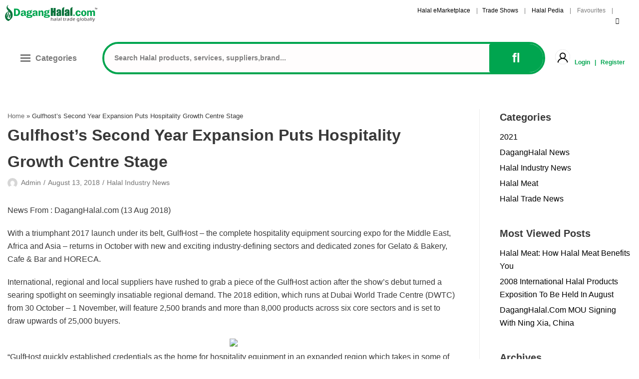

--- FILE ---
content_type: text/html; charset=UTF-8
request_url: https://halalpedia.daganghalal.com/gulfhosts-second-year-expansion-puts-hospitality-growth-centre-stage/
body_size: 29961
content:
<!DOCTYPE html><html lang="en-US"><head><script data-no-optimize="1">var litespeed_docref=sessionStorage.getItem("litespeed_docref");litespeed_docref&&(Object.defineProperty(document,"referrer",{get:function(){return litespeed_docref}}),sessionStorage.removeItem("litespeed_docref"));</script> <meta charset="UTF-8"><link data-optimized="2" rel="stylesheet" href="https://halalpedia.daganghalal.com/wp-content/litespeed/css/8ad4b8bab907da5684a04597415aa907.css?ver=1e809" /><link rel="preload" as="image" href="https://halalpedia.daganghalal.com/wp-content/uploads/2021/02/logo.svg"><link rel="preload" as="image" href="https://tradeshows.daganghalal.com/wp-content/uploads/2021/06/user-nomal.svg"><link rel="preload" as="image" href="https://secure.gravatar.com/avatar/942fdec23e9360cd2ff528dc6993d1df?s=20&#038;d=mm&#038;r=g"><link rel="preload" as="image" href="https://www.daganghalal.com/weboffice/Files/halalNews/8132018_102505AM_GH-1.jpg"><meta name="viewport" content="width=device-width, initial-scale=1, minimum-scale=1"><link rel="profile" href="https://gmpg.org/xfn/11"><link rel="pingback" href="https://halalpedia.daganghalal.com/xmlrpc.php"><meta name='robots' content='index, follow, max-image-preview:large, max-snippet:-1, max-video-preview:-1' /><style>img:is([sizes="auto" i], [sizes^="auto," i]) { contain-intrinsic-size: 3000px 1500px }</style><title>Gulfhost&#039;s Second Year Expansion Puts Hospitality Growth Centre Stage - DagangHalal Halal Pedia</title><link rel="canonical" href="https://halalpedia.daganghalal.com/gulfhosts-second-year-expansion-puts-hospitality-growth-centre-stage/" /><meta property="og:locale" content="en_US" /><meta property="og:type" content="article" /><meta property="og:title" content="Gulfhost&#039;s Second Year Expansion Puts Hospitality Growth Centre Stage - DagangHalal Halal Pedia" /><meta property="og:description" content="News From : DagangHalal.com (13 Aug 2018) With a triumphant 2017 launch under its belt, GulfHost &#8211; the complete hospitality equipment sourcing expo for the Middle East, Africa and Asia &#8211; returns in October with new and exciting industry-defining sectors and dedicated zones for Gelato &amp; Bakery, Cafe &amp; Bar and HORECA. International, regional and&hellip;&nbsp;Read More &raquo;Gulfhost&#8217;s Second Year Expansion Puts Hospitality Growth Centre Stage" /><meta property="og:url" content="https://halalpedia.daganghalal.com/gulfhosts-second-year-expansion-puts-hospitality-growth-centre-stage/" /><meta property="og:site_name" content="DagangHalal Halal Pedia" /><meta property="article:published_time" content="2018-08-13T12:00:24+00:00" /><meta property="article:modified_time" content="2021-08-05T05:12:46+00:00" /><meta property="og:image" content="http://www.daganghalal.com/weboffice/Files/halalNews/8132018_102505AM_GH-1.jpg" /><meta name="author" content="Admin" /><meta name="twitter:card" content="summary_large_image" /><meta name="twitter:label1" content="Written by" /><meta name="twitter:data1" content="Admin" /><meta name="twitter:label2" content="Est. reading time" /><meta name="twitter:data2" content="4 minutes" /> <script type="application/ld+json" class="yoast-schema-graph">{"@context":"https://schema.org","@graph":[{"@type":"Article","@id":"https://halalpedia.daganghalal.com/gulfhosts-second-year-expansion-puts-hospitality-growth-centre-stage/#article","isPartOf":{"@id":"https://halalpedia.daganghalal.com/gulfhosts-second-year-expansion-puts-hospitality-growth-centre-stage/"},"author":{"name":"Admin","@id":"https://halalpedia.daganghalal.com/#/schema/person/403151917b40827003fa9fa9afddb8e3"},"headline":"Gulfhost&#8217;s Second Year Expansion Puts Hospitality Growth Centre Stage","datePublished":"2018-08-13T12:00:24+00:00","dateModified":"2021-08-05T05:12:46+00:00","mainEntityOfPage":{"@id":"https://halalpedia.daganghalal.com/gulfhosts-second-year-expansion-puts-hospitality-growth-centre-stage/"},"wordCount":739,"commentCount":0,"publisher":{"@id":"https://halalpedia.daganghalal.com/#organization"},"image":{"@id":"https://halalpedia.daganghalal.com/gulfhosts-second-year-expansion-puts-hospitality-growth-centre-stage/#primaryimage"},"thumbnailUrl":"http://www.daganghalal.com/weboffice/Files/halalNews/8132018_102505AM_GH-1.jpg","articleSection":["Halal Industry News"],"inLanguage":"en-US","potentialAction":[{"@type":"CommentAction","name":"Comment","target":["https://halalpedia.daganghalal.com/gulfhosts-second-year-expansion-puts-hospitality-growth-centre-stage/#respond"]}]},{"@type":"WebPage","@id":"https://halalpedia.daganghalal.com/gulfhosts-second-year-expansion-puts-hospitality-growth-centre-stage/","url":"https://halalpedia.daganghalal.com/gulfhosts-second-year-expansion-puts-hospitality-growth-centre-stage/","name":"Gulfhost's Second Year Expansion Puts Hospitality Growth Centre Stage - DagangHalal Halal Pedia","isPartOf":{"@id":"https://halalpedia.daganghalal.com/#website"},"primaryImageOfPage":{"@id":"https://halalpedia.daganghalal.com/gulfhosts-second-year-expansion-puts-hospitality-growth-centre-stage/#primaryimage"},"image":{"@id":"https://halalpedia.daganghalal.com/gulfhosts-second-year-expansion-puts-hospitality-growth-centre-stage/#primaryimage"},"thumbnailUrl":"http://www.daganghalal.com/weboffice/Files/halalNews/8132018_102505AM_GH-1.jpg","datePublished":"2018-08-13T12:00:24+00:00","dateModified":"2021-08-05T05:12:46+00:00","breadcrumb":{"@id":"https://halalpedia.daganghalal.com/gulfhosts-second-year-expansion-puts-hospitality-growth-centre-stage/#breadcrumb"},"inLanguage":"en-US","potentialAction":[{"@type":"ReadAction","target":["https://halalpedia.daganghalal.com/gulfhosts-second-year-expansion-puts-hospitality-growth-centre-stage/"]}]},{"@type":"ImageObject","inLanguage":"en-US","@id":"https://halalpedia.daganghalal.com/gulfhosts-second-year-expansion-puts-hospitality-growth-centre-stage/#primaryimage","url":"http://www.daganghalal.com/weboffice/Files/halalNews/8132018_102505AM_GH-1.jpg","contentUrl":"http://www.daganghalal.com/weboffice/Files/halalNews/8132018_102505AM_GH-1.jpg"},{"@type":"BreadcrumbList","@id":"https://halalpedia.daganghalal.com/gulfhosts-second-year-expansion-puts-hospitality-growth-centre-stage/#breadcrumb","itemListElement":[{"@type":"ListItem","position":1,"name":"Home","item":"https://halalpedia.daganghalal.com/"},{"@type":"ListItem","position":2,"name":"Gulfhost&#8217;s Second Year Expansion Puts Hospitality Growth Centre Stage"}]},{"@type":"WebSite","@id":"https://halalpedia.daganghalal.com/#website","url":"https://halalpedia.daganghalal.com/","name":"DagangHalal Halal Pedia","description":"Worldwide Halal Industry News","publisher":{"@id":"https://halalpedia.daganghalal.com/#organization"},"potentialAction":[{"@type":"SearchAction","target":{"@type":"EntryPoint","urlTemplate":"https://halalpedia.daganghalal.com/?s={search_term_string}"},"query-input":"required name=search_term_string"}],"inLanguage":"en-US"},{"@type":"Organization","@id":"https://halalpedia.daganghalal.com/#organization","name":"DagangHalal Halal Pedia","url":"https://halalpedia.daganghalal.com/","logo":{"@type":"ImageObject","inLanguage":"en-US","@id":"https://halalpedia.daganghalal.com/#/schema/logo/image/","url":"https://halalpedia.daganghalal.com/wp-content/uploads/2021/06/favicon.png","contentUrl":"https://halalpedia.daganghalal.com/wp-content/uploads/2021/06/favicon.png","width":130,"height":130,"caption":"DagangHalal Halal Pedia"},"image":{"@id":"https://halalpedia.daganghalal.com/#/schema/logo/image/"}},{"@type":"Person","@id":"https://halalpedia.daganghalal.com/#/schema/person/403151917b40827003fa9fa9afddb8e3","name":"Admin","image":{"@type":"ImageObject","inLanguage":"en-US","@id":"https://halalpedia.daganghalal.com/#/schema/person/image/","url":"https://secure.gravatar.com/avatar/942fdec23e9360cd2ff528dc6993d1df?s=96&d=mm&r=g","contentUrl":"https://secure.gravatar.com/avatar/942fdec23e9360cd2ff528dc6993d1df?s=96&d=mm&r=g","caption":"Admin"},"url":"https://halalpedia.daganghalal.com/author/bernard/"}]}</script> <link rel='dns-prefetch' href='//cdnjs.cloudflare.com' /><link rel='dns-prefetch' href='//fonts.googleapis.com' /><link rel='dns-prefetch' href='//www.googletagmanager.com' /><link rel="alternate" type="application/rss+xml" title="DagangHalal Halal Pedia &raquo; Feed" href="https://halalpedia.daganghalal.com/feed/" /><link rel="alternate" type="application/rss+xml" title="DagangHalal Halal Pedia &raquo; Comments Feed" href="https://halalpedia.daganghalal.com/comments/feed/" /><link rel="alternate" type="application/rss+xml" title="DagangHalal Halal Pedia &raquo; Gulfhost&#8217;s Second Year Expansion Puts Hospitality Growth Centre Stage Comments Feed" href="https://halalpedia.daganghalal.com/gulfhosts-second-year-expansion-puts-hospitality-growth-centre-stage/feed/" /> <script type="litespeed/javascript">window._wpemojiSettings={"baseUrl":"https:\/\/s.w.org\/images\/core\/emoji\/15.0.3\/72x72\/","ext":".png","svgUrl":"https:\/\/s.w.org\/images\/core\/emoji\/15.0.3\/svg\/","svgExt":".svg","source":{"concatemoji":"https:\/\/halalpedia.daganghalal.com\/wp-includes\/js\/wp-emoji-release.min.js?ver=6.7.1"}};
/*! This file is auto-generated */
!function(i,n){var o,s,e;function c(e){try{var t={supportTests:e,timestamp:(new Date).valueOf()};sessionStorage.setItem(o,JSON.stringify(t))}catch(e){}}function p(e,t,n){e.clearRect(0,0,e.canvas.width,e.canvas.height),e.fillText(t,0,0);var t=new Uint32Array(e.getImageData(0,0,e.canvas.width,e.canvas.height).data),r=(e.clearRect(0,0,e.canvas.width,e.canvas.height),e.fillText(n,0,0),new Uint32Array(e.getImageData(0,0,e.canvas.width,e.canvas.height).data));return t.every(function(e,t){return e===r[t]})}function u(e,t,n){switch(t){case"flag":return n(e,"\ud83c\udff3\ufe0f\u200d\u26a7\ufe0f","\ud83c\udff3\ufe0f\u200b\u26a7\ufe0f")?!1:!n(e,"\ud83c\uddfa\ud83c\uddf3","\ud83c\uddfa\u200b\ud83c\uddf3")&&!n(e,"\ud83c\udff4\udb40\udc67\udb40\udc62\udb40\udc65\udb40\udc6e\udb40\udc67\udb40\udc7f","\ud83c\udff4\u200b\udb40\udc67\u200b\udb40\udc62\u200b\udb40\udc65\u200b\udb40\udc6e\u200b\udb40\udc67\u200b\udb40\udc7f");case"emoji":return!n(e,"\ud83d\udc26\u200d\u2b1b","\ud83d\udc26\u200b\u2b1b")}return!1}function f(e,t,n){var r="undefined"!=typeof WorkerGlobalScope&&self instanceof WorkerGlobalScope?new OffscreenCanvas(300,150):i.createElement("canvas"),a=r.getContext("2d",{willReadFrequently:!0}),o=(a.textBaseline="top",a.font="600 32px Arial",{});return e.forEach(function(e){o[e]=t(a,e,n)}),o}function t(e){var t=i.createElement("script");t.src=e,t.defer=!0,i.head.appendChild(t)}"undefined"!=typeof Promise&&(o="wpEmojiSettingsSupports",s=["flag","emoji"],n.supports={everything:!0,everythingExceptFlag:!0},e=new Promise(function(e){i.addEventListener("DOMContentLiteSpeedLoaded",e,{once:!0})}),new Promise(function(t){var n=function(){try{var e=JSON.parse(sessionStorage.getItem(o));if("object"==typeof e&&"number"==typeof e.timestamp&&(new Date).valueOf()<e.timestamp+604800&&"object"==typeof e.supportTests)return e.supportTests}catch(e){}return null}();if(!n){if("undefined"!=typeof Worker&&"undefined"!=typeof OffscreenCanvas&&"undefined"!=typeof URL&&URL.createObjectURL&&"undefined"!=typeof Blob)try{var e="postMessage("+f.toString()+"("+[JSON.stringify(s),u.toString(),p.toString()].join(",")+"));",r=new Blob([e],{type:"text/javascript"}),a=new Worker(URL.createObjectURL(r),{name:"wpTestEmojiSupports"});return void(a.onmessage=function(e){c(n=e.data),a.terminate(),t(n)})}catch(e){}c(n=f(s,u,p))}t(n)}).then(function(e){for(var t in e)n.supports[t]=e[t],n.supports.everything=n.supports.everything&&n.supports[t],"flag"!==t&&(n.supports.everythingExceptFlag=n.supports.everythingExceptFlag&&n.supports[t]);n.supports.everythingExceptFlag=n.supports.everythingExceptFlag&&!n.supports.flag,n.DOMReady=!1,n.readyCallback=function(){n.DOMReady=!0}}).then(function(){return e}).then(function(){var e;n.supports.everything||(n.readyCallback(),(e=n.source||{}).concatemoji?t(e.concatemoji):e.wpemoji&&e.twemoji&&(t(e.twemoji),t(e.wpemoji)))}))}((window,document),window._wpemojiSettings)</script> <style id='wp-emoji-styles-inline-css' type='text/css'>img.wp-smiley, img.emoji {
		display: inline !important;
		border: none !important;
		box-shadow: none !important;
		height: 1em !important;
		width: 1em !important;
		margin: 0 0.07em !important;
		vertical-align: -0.1em !important;
		background: none !important;
		padding: 0 !important;
	}</style><style id='classic-theme-styles-inline-css' type='text/css'>/*! This file is auto-generated */
.wp-block-button__link{color:#fff;background-color:#32373c;border-radius:9999px;box-shadow:none;text-decoration:none;padding:calc(.667em + 2px) calc(1.333em + 2px);font-size:1.125em}.wp-block-file__button{background:#32373c;color:#fff;text-decoration:none}</style><style id='global-styles-inline-css' type='text/css'>:root{--wp--preset--aspect-ratio--square: 1;--wp--preset--aspect-ratio--4-3: 4/3;--wp--preset--aspect-ratio--3-4: 3/4;--wp--preset--aspect-ratio--3-2: 3/2;--wp--preset--aspect-ratio--2-3: 2/3;--wp--preset--aspect-ratio--16-9: 16/9;--wp--preset--aspect-ratio--9-16: 9/16;--wp--preset--color--black: #000000;--wp--preset--color--cyan-bluish-gray: #abb8c3;--wp--preset--color--white: #ffffff;--wp--preset--color--pale-pink: #f78da7;--wp--preset--color--vivid-red: #cf2e2e;--wp--preset--color--luminous-vivid-orange: #ff6900;--wp--preset--color--luminous-vivid-amber: #fcb900;--wp--preset--color--light-green-cyan: #7bdcb5;--wp--preset--color--vivid-green-cyan: #00d084;--wp--preset--color--pale-cyan-blue: #8ed1fc;--wp--preset--color--vivid-cyan-blue: #0693e3;--wp--preset--color--vivid-purple: #9b51e0;--wp--preset--color--neve-link-color: var(--nv-primary-accent);--wp--preset--color--neve-link-hover-color: var(--nv-secondary-accent);--wp--preset--color--nv-site-bg: var(--nv-site-bg);--wp--preset--color--nv-light-bg: var(--nv-light-bg);--wp--preset--color--nv-dark-bg: var(--nv-dark-bg);--wp--preset--color--neve-text-color: var(--nv-text-color);--wp--preset--color--nv-text-dark-bg: var(--nv-text-dark-bg);--wp--preset--color--nv-c-1: var(--nv-c-1);--wp--preset--color--nv-c-2: var(--nv-c-2);--wp--preset--gradient--vivid-cyan-blue-to-vivid-purple: linear-gradient(135deg,rgba(6,147,227,1) 0%,rgb(155,81,224) 100%);--wp--preset--gradient--light-green-cyan-to-vivid-green-cyan: linear-gradient(135deg,rgb(122,220,180) 0%,rgb(0,208,130) 100%);--wp--preset--gradient--luminous-vivid-amber-to-luminous-vivid-orange: linear-gradient(135deg,rgba(252,185,0,1) 0%,rgba(255,105,0,1) 100%);--wp--preset--gradient--luminous-vivid-orange-to-vivid-red: linear-gradient(135deg,rgba(255,105,0,1) 0%,rgb(207,46,46) 100%);--wp--preset--gradient--very-light-gray-to-cyan-bluish-gray: linear-gradient(135deg,rgb(238,238,238) 0%,rgb(169,184,195) 100%);--wp--preset--gradient--cool-to-warm-spectrum: linear-gradient(135deg,rgb(74,234,220) 0%,rgb(151,120,209) 20%,rgb(207,42,186) 40%,rgb(238,44,130) 60%,rgb(251,105,98) 80%,rgb(254,248,76) 100%);--wp--preset--gradient--blush-light-purple: linear-gradient(135deg,rgb(255,206,236) 0%,rgb(152,150,240) 100%);--wp--preset--gradient--blush-bordeaux: linear-gradient(135deg,rgb(254,205,165) 0%,rgb(254,45,45) 50%,rgb(107,0,62) 100%);--wp--preset--gradient--luminous-dusk: linear-gradient(135deg,rgb(255,203,112) 0%,rgb(199,81,192) 50%,rgb(65,88,208) 100%);--wp--preset--gradient--pale-ocean: linear-gradient(135deg,rgb(255,245,203) 0%,rgb(182,227,212) 50%,rgb(51,167,181) 100%);--wp--preset--gradient--electric-grass: linear-gradient(135deg,rgb(202,248,128) 0%,rgb(113,206,126) 100%);--wp--preset--gradient--midnight: linear-gradient(135deg,rgb(2,3,129) 0%,rgb(40,116,252) 100%);--wp--preset--font-size--small: 13px;--wp--preset--font-size--medium: 20px;--wp--preset--font-size--large: 36px;--wp--preset--font-size--x-large: 42px;--wp--preset--spacing--20: 0.44rem;--wp--preset--spacing--30: 0.67rem;--wp--preset--spacing--40: 1rem;--wp--preset--spacing--50: 1.5rem;--wp--preset--spacing--60: 2.25rem;--wp--preset--spacing--70: 3.38rem;--wp--preset--spacing--80: 5.06rem;--wp--preset--shadow--natural: 6px 6px 9px rgba(0, 0, 0, 0.2);--wp--preset--shadow--deep: 12px 12px 50px rgba(0, 0, 0, 0.4);--wp--preset--shadow--sharp: 6px 6px 0px rgba(0, 0, 0, 0.2);--wp--preset--shadow--outlined: 6px 6px 0px -3px rgba(255, 255, 255, 1), 6px 6px rgba(0, 0, 0, 1);--wp--preset--shadow--crisp: 6px 6px 0px rgba(0, 0, 0, 1);}:where(.is-layout-flex){gap: 0.5em;}:where(.is-layout-grid){gap: 0.5em;}body .is-layout-flex{display: flex;}.is-layout-flex{flex-wrap: wrap;align-items: center;}.is-layout-flex > :is(*, div){margin: 0;}body .is-layout-grid{display: grid;}.is-layout-grid > :is(*, div){margin: 0;}:where(.wp-block-columns.is-layout-flex){gap: 2em;}:where(.wp-block-columns.is-layout-grid){gap: 2em;}:where(.wp-block-post-template.is-layout-flex){gap: 1.25em;}:where(.wp-block-post-template.is-layout-grid){gap: 1.25em;}.has-black-color{color: var(--wp--preset--color--black) !important;}.has-cyan-bluish-gray-color{color: var(--wp--preset--color--cyan-bluish-gray) !important;}.has-white-color{color: var(--wp--preset--color--white) !important;}.has-pale-pink-color{color: var(--wp--preset--color--pale-pink) !important;}.has-vivid-red-color{color: var(--wp--preset--color--vivid-red) !important;}.has-luminous-vivid-orange-color{color: var(--wp--preset--color--luminous-vivid-orange) !important;}.has-luminous-vivid-amber-color{color: var(--wp--preset--color--luminous-vivid-amber) !important;}.has-light-green-cyan-color{color: var(--wp--preset--color--light-green-cyan) !important;}.has-vivid-green-cyan-color{color: var(--wp--preset--color--vivid-green-cyan) !important;}.has-pale-cyan-blue-color{color: var(--wp--preset--color--pale-cyan-blue) !important;}.has-vivid-cyan-blue-color{color: var(--wp--preset--color--vivid-cyan-blue) !important;}.has-vivid-purple-color{color: var(--wp--preset--color--vivid-purple) !important;}.has-black-background-color{background-color: var(--wp--preset--color--black) !important;}.has-cyan-bluish-gray-background-color{background-color: var(--wp--preset--color--cyan-bluish-gray) !important;}.has-white-background-color{background-color: var(--wp--preset--color--white) !important;}.has-pale-pink-background-color{background-color: var(--wp--preset--color--pale-pink) !important;}.has-vivid-red-background-color{background-color: var(--wp--preset--color--vivid-red) !important;}.has-luminous-vivid-orange-background-color{background-color: var(--wp--preset--color--luminous-vivid-orange) !important;}.has-luminous-vivid-amber-background-color{background-color: var(--wp--preset--color--luminous-vivid-amber) !important;}.has-light-green-cyan-background-color{background-color: var(--wp--preset--color--light-green-cyan) !important;}.has-vivid-green-cyan-background-color{background-color: var(--wp--preset--color--vivid-green-cyan) !important;}.has-pale-cyan-blue-background-color{background-color: var(--wp--preset--color--pale-cyan-blue) !important;}.has-vivid-cyan-blue-background-color{background-color: var(--wp--preset--color--vivid-cyan-blue) !important;}.has-vivid-purple-background-color{background-color: var(--wp--preset--color--vivid-purple) !important;}.has-black-border-color{border-color: var(--wp--preset--color--black) !important;}.has-cyan-bluish-gray-border-color{border-color: var(--wp--preset--color--cyan-bluish-gray) !important;}.has-white-border-color{border-color: var(--wp--preset--color--white) !important;}.has-pale-pink-border-color{border-color: var(--wp--preset--color--pale-pink) !important;}.has-vivid-red-border-color{border-color: var(--wp--preset--color--vivid-red) !important;}.has-luminous-vivid-orange-border-color{border-color: var(--wp--preset--color--luminous-vivid-orange) !important;}.has-luminous-vivid-amber-border-color{border-color: var(--wp--preset--color--luminous-vivid-amber) !important;}.has-light-green-cyan-border-color{border-color: var(--wp--preset--color--light-green-cyan) !important;}.has-vivid-green-cyan-border-color{border-color: var(--wp--preset--color--vivid-green-cyan) !important;}.has-pale-cyan-blue-border-color{border-color: var(--wp--preset--color--pale-cyan-blue) !important;}.has-vivid-cyan-blue-border-color{border-color: var(--wp--preset--color--vivid-cyan-blue) !important;}.has-vivid-purple-border-color{border-color: var(--wp--preset--color--vivid-purple) !important;}.has-vivid-cyan-blue-to-vivid-purple-gradient-background{background: var(--wp--preset--gradient--vivid-cyan-blue-to-vivid-purple) !important;}.has-light-green-cyan-to-vivid-green-cyan-gradient-background{background: var(--wp--preset--gradient--light-green-cyan-to-vivid-green-cyan) !important;}.has-luminous-vivid-amber-to-luminous-vivid-orange-gradient-background{background: var(--wp--preset--gradient--luminous-vivid-amber-to-luminous-vivid-orange) !important;}.has-luminous-vivid-orange-to-vivid-red-gradient-background{background: var(--wp--preset--gradient--luminous-vivid-orange-to-vivid-red) !important;}.has-very-light-gray-to-cyan-bluish-gray-gradient-background{background: var(--wp--preset--gradient--very-light-gray-to-cyan-bluish-gray) !important;}.has-cool-to-warm-spectrum-gradient-background{background: var(--wp--preset--gradient--cool-to-warm-spectrum) !important;}.has-blush-light-purple-gradient-background{background: var(--wp--preset--gradient--blush-light-purple) !important;}.has-blush-bordeaux-gradient-background{background: var(--wp--preset--gradient--blush-bordeaux) !important;}.has-luminous-dusk-gradient-background{background: var(--wp--preset--gradient--luminous-dusk) !important;}.has-pale-ocean-gradient-background{background: var(--wp--preset--gradient--pale-ocean) !important;}.has-electric-grass-gradient-background{background: var(--wp--preset--gradient--electric-grass) !important;}.has-midnight-gradient-background{background: var(--wp--preset--gradient--midnight) !important;}.has-small-font-size{font-size: var(--wp--preset--font-size--small) !important;}.has-medium-font-size{font-size: var(--wp--preset--font-size--medium) !important;}.has-large-font-size{font-size: var(--wp--preset--font-size--large) !important;}.has-x-large-font-size{font-size: var(--wp--preset--font-size--x-large) !important;}
:where(.wp-block-post-template.is-layout-flex){gap: 1.25em;}:where(.wp-block-post-template.is-layout-grid){gap: 1.25em;}
:where(.wp-block-columns.is-layout-flex){gap: 2em;}:where(.wp-block-columns.is-layout-grid){gap: 2em;}
:root :where(.wp-block-pullquote){font-size: 1.5em;line-height: 1.6;}</style><link rel='stylesheet' id='pgpopup_animate-css' href='https://cdnjs.cloudflare.com/ajax/libs/animate.css/4.1.1/animate.min.css?ver=6.7.1' type='text/css' media='all' /><style id='neve-style-inline-css' type='text/css'>.header-menu-sidebar-inner li.menu-item-nav-search { display: none; }
 .container{ max-width: 748px; } .alignfull > [class*="__inner-container"], .alignwide > [class*="__inner-container"]{ max-width:718px;margin:auto } .button.button-primary, button, input[type=button], .btn, input[type="submit"], /* Buttons in navigation */ ul[id^="nv-primary-navigation"] li.button.button-primary > a, .menu li.button.button-primary > a, .wp-block-button.is-style-primary .wp-block-button__link, .wc-block-grid .wp-block-button .wp-block-button__link, form input[type="submit"], form button[type="submit"], #comments input[type="submit"]{ background-color: #00b356;color: #ffffff;border-radius:3px 3px 3px 3px;border:none;border-width:1px 1px 1px 1px; line-height: 1.6em; text-transform: capitalize; } .button.button-primary:hover, ul[id^="nv-primary-navigation"] li.button.button-primary > a:hover, .menu li.button.button-primary > a:hover, .wp-block-button.is-style-primary .wp-block-button__link:hover, .wc-block-grid .wp-block-button .wp-block-button__link:hover, form input[type="submit"]:hover, form button[type="submit"]:hover, #comments input[type="submit"]:hover{ background-color: #009548;color: #ffffff; } .button.button-secondary:not(.secondary-default), .wp-block-button.is-style-secondary .wp-block-button__link, .button.button-secondary.secondary-default{ background-color: rgba(0,0,0,0);color: var(--nv-text-color);border-radius:3px 3px 3px 3px;border:1px solid;border-width:1px 1px 1px 1px; } .button.button-secondary:not(.secondary-default):hover, .wp-block-button.is-style-secondary .wp-block-button__link:hover, .button.button-secondary.secondary-default:hover{ background-color: #009d4c;color: var(--nv-text-color); } .button.button-primary, .wp-block-button.is-style-primary .wp-block-button__link, .wc-block-grid .wp-block-button .wp-block-button__link, form input[type="submit"], form button[type="submit"], #comments input[type="submit"]{ padding:8px 12px 8px 12px; } form:not([role="search"]):not(.woocommerce-cart-form):not(.woocommerce-ordering):not(.cart) input:read-write:not(#coupon_code), form textarea, form select{ margin-bottom: 10px; } form input:read-write, form textarea, form select, form select option, form.wp-block-search input.wp-block-search__input{ color: var(--nv-text-color); } form label, .wpforms-container .wpforms-field-label{ margin-bottom: 10px; } form.search-form input:read-write{ padding-right:45px !important; } .header-top-inner,.header-top-inner a:not(.button),.header-top-inner .navbar-toggle{ color: var(--nv-text-color); } .header-top-inner .nv-icon svg,.header-top-inner .nv-contact-list svg{ fill: var(--nv-text-color); } .header-top-inner .icon-bar{ background-color: var(--nv-text-color); } .hfg_header .header-top-inner .nav-ul .sub-menu{ background-color: var(--nv-site-bg); } .hfg_header .header-top-inner{ background-color: var(--nv-site-bg); } .header-main-inner,.header-main-inner a:not(.button),.header-main-inner .navbar-toggle{ color: var(--nv-text-color); } .header-main-inner .nv-icon svg,.header-main-inner .nv-contact-list svg{ fill: var(--nv-text-color); } .header-main-inner .icon-bar{ background-color: var(--nv-text-color); } .hfg_header .header-main-inner .nav-ul .sub-menu{ background-color: var(--nv-site-bg); } .hfg_header .header-main-inner{ background-color: var(--nv-site-bg); } .builder-item--logo .site-logo img{ max-width: 120px; } .builder-item--logo .site-logo{ padding:10px 0px 10px 0px; } .builder-item--logo{ margin:0px 0px 0px 0px; } .builder-item--nav-icon .navbar-toggle{ padding:10px 15px 10px 15px; } .builder-item--nav-icon{ margin:0px 0px 0px 0px; } .builder-item--primary-menu .nav-menu-primary > .nav-ul li:not(.woocommerce-mini-cart-item) > a,.builder-item--primary-menu .nav-menu-primary > .nav-ul .has-caret > a,.builder-item--primary-menu .nav-menu-primary > .nav-ul .neve-mm-heading span,.builder-item--primary-menu .nav-menu-primary > .nav-ul .has-caret{ color: var(--nv-text-color); } .builder-item--primary-menu .nav-menu-primary > .nav-ul li:not(.woocommerce-mini-cart-item) > a:after,.builder-item--primary-menu .nav-menu-primary > .nav-ul li > .has-caret > a:after{ background-color: var(--nv-secondary-accent); } .builder-item--primary-menu .nav-menu-primary > .nav-ul li:not(.woocommerce-mini-cart-item):hover > a,.builder-item--primary-menu .nav-menu-primary > .nav-ul li:hover > .has-caret > a,.builder-item--primary-menu .nav-menu-primary > .nav-ul li:hover > .has-caret{ color: var(--nv-secondary-accent); } .builder-item--primary-menu .nav-menu-primary > .nav-ul li:hover > .has-caret svg{ fill: var(--nv-secondary-accent); } .builder-item--primary-menu .nav-menu-primary > .nav-ul li.current-menu-item > a,.builder-item--primary-menu .nav-menu-primary > .nav-ul li.current_page_item > a,.builder-item--primary-menu .nav-menu-primary > .nav-ul li.current_page_item > .has-caret > a{ color: var(--nv-primary-accent); } .builder-item--primary-menu .nav-menu-primary > .nav-ul li.current-menu-item > .has-caret svg{ fill: var(--nv-primary-accent); } .builder-item--primary-menu .nav-ul > li:not(:last-of-type){ margin-right:20px; } .builder-item--primary-menu .style-full-height .nav-ul li:not(.menu-item-nav-search):not(.menu-item-nav-cart):hover > a:after{ width: calc(100% + 20px); } .builder-item--primary-menu .nav-ul li a, .builder-item--primary-menu .neve-mm-heading span{ min-height: 25px; } .builder-item--primary-menu{ font-size: 1em; line-height: 1.6em; letter-spacing: 0px; font-weight: 500; text-transform: none; padding:0px 0px 0px 0px;margin:0px 0px 0px 0px; } .builder-item--primary-menu svg{ width: 1em;height: 1em; } .builder-item--header_search_responsive a.nv-search.nv-icon > svg{ width: 15px;height: 15px; } .builder-item--header_search_responsive input[type=submit],.builder-item--header_search_responsive .nv-search-icon-wrap{ width: 14px; } .builder-item--header_search_responsive .nv-nav-search .search-form input[type=search]{ height: 40px; font-size: 14px; padding-right:50px;border-width:1px 1px 1px 1px;border-radius:1px 1px 1px 1px; } .builder-item--header_search_responsive .nv-search-icon-wrap .nv-icon svg{ width: 14px;height: 14px; } .builder-item--header_search_responsive .close-responsive-search svg{ width: 14px;height: 14px; } .builder-item--header_search_responsive{ padding:0px 10px 0px 10px;margin:0px 0px 0px 0px; } .footer-bottom-inner{ background-color: var(--nv-site-bg); } .footer-bottom-inner,.footer-bottom-inner a:not(.button),.footer-bottom-inner .navbar-toggle{ color: var(--nv-text-color); } .footer-bottom-inner .nv-icon svg,.footer-bottom-inner .nv-contact-list svg{ fill: var(--nv-text-color); } .footer-bottom-inner .icon-bar{ background-color: var(--nv-text-color); } .footer-bottom-inner .nav-ul .sub-menu{ background-color: var(--nv-site-bg); } .builder-item--footer_copyright{ font-size: 1em; line-height: 1.6em; letter-spacing: 0px; font-weight: 500; text-transform: none; padding:0px 0px 0px 0px;margin:0px 0px 0px 0px; } .builder-item--footer_copyright svg{ width: 1em;height: 1em; } @media(min-width: 576px){ .container{ max-width: 992px; } .button.button-primary, button, input[type=button], .btn, input[type="submit"], /* Buttons in navigation */ ul[id^="nv-primary-navigation"] li.button.button-primary > a, .menu li.button.button-primary > a, .wp-block-button.is-style-primary .wp-block-button__link, .wc-block-grid .wp-block-button .wp-block-button__link, form input[type="submit"], form button[type="submit"], #comments input[type="submit"]{ line-height: 1.6em; } .button.button-primary, .wp-block-button.is-style-primary .wp-block-button__link, .wc-block-grid .wp-block-button .wp-block-button__link, form input[type="submit"], form button[type="submit"], #comments input[type="submit"]{ padding:8px 12px 8px 12px; } .builder-item--logo .site-logo img{ max-width: 120px; } .builder-item--logo .site-logo{ padding:10px 0px 10px 0px; } .builder-item--logo{ margin:0px 0px 0px 0px; } .builder-item--nav-icon .navbar-toggle{ padding:10px 15px 10px 15px; } .builder-item--nav-icon{ margin:0px 0px 0px 0px; } .builder-item--primary-menu .nav-ul > li:not(:last-of-type){ margin-right:20px; } .builder-item--primary-menu .style-full-height .nav-ul li:not(.menu-item-nav-search):not(.menu-item-nav-cart):hover > a:after{ width: calc(100% + 20px); } .builder-item--primary-menu .nav-ul li a, .builder-item--primary-menu .neve-mm-heading span{ min-height: 25px; } .builder-item--primary-menu{ font-size: 1em; line-height: 1.6em; letter-spacing: 0px; padding:0px 0px 0px 0px;margin:0px 0px 0px 0px; } .builder-item--primary-menu svg{ width: 1em;height: 1em; } .builder-item--header_search_responsive input[type=submit],.builder-item--header_search_responsive .nv-search-icon-wrap{ width: 14px; } .builder-item--header_search_responsive .nv-nav-search .search-form input[type=search]{ height: 40px; font-size: 14px; padding-right:50px;border-width:1px 1px 1px 1px;border-radius:1px 1px 1px 1px; } .builder-item--header_search_responsive .nv-search-icon-wrap .nv-icon svg{ width: 14px;height: 14px; } .builder-item--header_search_responsive .close-responsive-search svg{ width: 14px;height: 14px; } .builder-item--header_search_responsive{ padding:0px 10px 0px 10px;margin:0px 0px 0px 0px; } .builder-item--footer_copyright{ font-size: 1em; line-height: 1.6em; letter-spacing: 0px; padding:0px 0px 0px 0px;margin:0px 0px 0px 0px; } .builder-item--footer_copyright svg{ width: 1em;height: 1em; } }@media(min-width: 960px){ .container{ max-width: 1410px; } #content .container .col, #content .container-fluid .col{ max-width: 75%; } .alignfull > [class*="__inner-container"], .alignwide > [class*="__inner-container"]{ max-width:1028px } .container-fluid .alignfull > [class*="__inner-container"], .container-fluid .alignwide > [class*="__inner-container"]{ max-width:calc(75% + 15px) } .nv-sidebar-wrap, .nv-sidebar-wrap.shop-sidebar{ max-width: 25%; } .button.button-primary, button, input[type=button], .btn, input[type="submit"], /* Buttons in navigation */ ul[id^="nv-primary-navigation"] li.button.button-primary > a, .menu li.button.button-primary > a, .wp-block-button.is-style-primary .wp-block-button__link, .wc-block-grid .wp-block-button .wp-block-button__link, form input[type="submit"], form button[type="submit"], #comments input[type="submit"]{ line-height: 1.6em; } .button.button-primary, .wp-block-button.is-style-primary .wp-block-button__link, .wc-block-grid .wp-block-button .wp-block-button__link, form input[type="submit"], form button[type="submit"], #comments input[type="submit"]{ padding:8px 12px 8px 12px; } .builder-item--logo .site-logo img{ max-width: 120px; } .builder-item--logo .site-logo{ padding:10px 0px 10px 0px; } .builder-item--logo{ margin:0px 0px 0px 0px; } .builder-item--nav-icon .navbar-toggle{ padding:10px 15px 10px 15px; } .builder-item--nav-icon{ margin:0px 0px 0px 0px; } .builder-item--primary-menu .nav-ul > li:not(:last-of-type){ margin-right:20px; } .builder-item--primary-menu .style-full-height .nav-ul li:not(.menu-item-nav-search):not(.menu-item-nav-cart) > a:after{ left:-10px;right:-10px } .builder-item--primary-menu .style-full-height .nav-ul li:not(.menu-item-nav-search):not(.menu-item-nav-cart):hover > a:after{ width: calc(100% + 20px); } .builder-item--primary-menu .nav-ul li a, .builder-item--primary-menu .neve-mm-heading span{ min-height: 25px; } .builder-item--primary-menu{ font-size: 1em; line-height: 1.6em; letter-spacing: 0px; padding:0px 0px 0px 0px;margin:0px 0px 0px 0px; } .builder-item--primary-menu svg{ width: 1em;height: 1em; } .builder-item--header_search_responsive input[type=submit],.builder-item--header_search_responsive .nv-search-icon-wrap{ width: 14px; } .builder-item--header_search_responsive .nv-nav-search .search-form input[type=search]{ height: 40px; font-size: 14px; padding-right:50px;border-width:1px 1px 1px 1px;border-radius:1px 1px 1px 1px; } .builder-item--header_search_responsive .nv-search-icon-wrap .nv-icon svg{ width: 14px;height: 14px; } .builder-item--header_search_responsive .close-responsive-search svg{ width: 14px;height: 14px; } .builder-item--header_search_responsive{ padding:0px 10px 0px 10px;margin:0px 0px 0px 0px; } .builder-item--footer_copyright{ font-size: 1em; line-height: 1.6em; letter-spacing: 0px; padding:0px 0px 0px 0px;margin:0px 0px 0px 0px; } .builder-item--footer_copyright svg{ width: 1em;height: 1em; } }.nv-content-wrap .elementor a:not(.button):not(.wp-block-file__button){ text-decoration: none; }:root{--nv-primary-accent:#0366d6;--nv-secondary-accent:#0e509a;--nv-site-bg:#ffffff;--nv-light-bg:#ededed;--nv-dark-bg:#14171c;--nv-text-color:#393939;--nv-text-dark-bg:#ffffff;--nv-c-1:#77b978;--nv-c-2:#f37262;--nv-fallback-ff:Arial, Helvetica, sans-serif;}
:root{--e-global-color-nvprimaryaccent:#0366d6;--e-global-color-nvsecondaryaccent:#0e509a;--e-global-color-nvsitebg:#ffffff;--e-global-color-nvlightbg:#ededed;--e-global-color-nvdarkbg:#14171c;--e-global-color-nvtextcolor:#393939;--e-global-color-nvtextdarkbg:#ffffff;--e-global-color-nvc1:#77b978;--e-global-color-nvc2:#f37262;}</style><link rel="preconnect" href="https://fonts.gstatic.com/" crossorigin><script type="litespeed/javascript" data-src="https://halalpedia.daganghalal.com/wp-includes/js/jquery/jquery.min.js?ver=3.7.1" id="jquery-core-js"></script> <script id="postgrid-style-js-extra" type="litespeed/javascript">var postgrid_ajax_load={"ajax_url":"https:\/\/halalpedia.daganghalal.com\/wp-admin\/admin-ajax.php","redirecturl":"https:\/\/halalpedia.daganghalal.com\/"}</script> <link rel="https://api.w.org/" href="https://halalpedia.daganghalal.com/wp-json/" /><link rel="alternate" title="JSON" type="application/json" href="https://halalpedia.daganghalal.com/wp-json/wp/v2/posts/3020" /><link rel="EditURI" type="application/rsd+xml" title="RSD" href="https://halalpedia.daganghalal.com/xmlrpc.php?rsd" /><meta name="generator" content="WordPress 6.7.1" /><link rel='shortlink' href='https://halalpedia.daganghalal.com/?p=3020' /><link rel="alternate" title="oEmbed (JSON)" type="application/json+oembed" href="https://halalpedia.daganghalal.com/wp-json/oembed/1.0/embed?url=https%3A%2F%2Fhalalpedia.daganghalal.com%2Fgulfhosts-second-year-expansion-puts-hospitality-growth-centre-stage%2F" /><link rel="alternate" title="oEmbed (XML)" type="text/xml+oembed" href="https://halalpedia.daganghalal.com/wp-json/oembed/1.0/embed?url=https%3A%2F%2Fhalalpedia.daganghalal.com%2Fgulfhosts-second-year-expansion-puts-hospitality-growth-centre-stage%2F&#038;format=xml" /><style type="text/css">.fancybox-slide--image .fancybox-content{background-color: #FFFFFF}div.fancybox-caption{display:none !important;}
	
	img.fancybox-image{border-width:10px;border-color:#FFFFFF;border-style:solid;}
	div.fancybox-bg{background-color:rgba(102,102,102,0.3);opacity:1 !important;}div.fancybox-content{border-color:#FFFFFF}
	div#fancybox-title{background-color:#FFFFFF}
	div.fancybox-content{background-color:#FFFFFF}
	div#fancybox-title-inside{color:#333333}
	
	
	
	div.fancybox-caption p.caption-title{display:inline-block}
	div.fancybox-caption p.caption-title{font-size:14px}
	div.fancybox-caption p.caption-title{color:#333333}
	div.fancybox-caption {color:#333333}div.fancybox-caption p.caption-title {background:#fff; width:auto;padding:10px 30px;}div.fancybox-content p.caption-title{color:#333333;margin: 0;padding: 5px 0;}</style><script type="litespeed/javascript">jQuery(function(){var mobileOnly=!1;if(mobileOnly){return}
jQuery.fn.getTitle=function(){var arr=jQuery("a[data-fancybox]");jQuery.each(arr,function(){var title=jQuery(this).children("img").attr("title");var caption=jQuery(this).next("figcaption").html();if(caption&&title){jQuery(this).attr("title",title+" "+caption)}else if(title){jQuery(this).attr("title",title)}else if(caption){jQuery(this).attr("title",caption)}})}
var thumbnails=jQuery("a:has(img)").not(".nolightbox").not('.envira-gallery-link').not('.ngg-simplelightbox').filter(function(){return/\.(jpe?g|png|gif|mp4|webp|bmp|pdf)(\?[^/]*)*$/i.test(jQuery(this).attr('href'))});var iframeLinks=jQuery('.fancyboxforwp').filter(function(){return!/\.(jpe?g|png|gif|mp4|webp|bmp|pdf)(\?[^/]*)*$/i.test(jQuery(this).attr('href'))}).filter(function(){return!/vimeo|youtube/i.test(jQuery(this).attr('href'))});iframeLinks.attr({"data-type":"iframe"}).getTitle();thumbnails.addClass("fancyboxforwp").attr("data-fancybox","gallery").getTitle();iframeLinks.attr({"data-fancybox":"gallery"}).getTitle();jQuery("a.fancyboxforwp").fancyboxforwp({loop:!1,smallBtn:!1,zoomOpacity:"auto",animationEffect:"fade",animationDuration:500,transitionEffect:"fade",transitionDuration:"300",overlayShow:!0,overlayOpacity:"0.3",titleShow:!0,titlePosition:"inside",keyboard:!0,showCloseButton:!1,arrows:!0,clickContent:!1,clickSlide:"close",mobile:{clickContent:function(current,event){return current.type==="image"?"toggleControls":!1},clickSlide:function(current,event){return current.type==="image"?"close":"close"},},wheel:!1,toolbar:!0,preventCaptionOverlap:!0,onInit:function(){},onDeactivate:function(){},beforeClose:function(){},afterShow:function(instance){jQuery(".fancybox-image").on("click",function(){(instance.isScaledDown())?instance.scaleToActual():instance.scaleToFit()})},afterClose:function(){},caption:function(instance,item){var title="";if("undefined"!=typeof jQuery(this).context){var title=jQuery(this).context.title}else{var title=("undefined"!=typeof jQuery(this).attr("title"))?jQuery(this).attr("title"):!1}var caption=jQuery(this).data('caption')||'';if(item.type==='image'&&title.length){caption=(caption.length?caption+'<br />':'')+'<p class="caption-title">'+title+'</p>'}return caption},afterLoad:function(instance,current){current.$content.append('<div class=\"fancybox-custom-caption inside-caption\" style=\" position: absolute;left:0;right:0;color:#000;margin:0 auto;bottom:0;text-align:center;background-color:#FFFFFF \">'+current.opts.caption+'</div>')},})})</script> <meta name="generator" content="Site Kit by Google 1.132.0" /><style>.wp-megamenu-wrap &gt; ul.wp-megamenu &gt; li.wpmm_mega_menu &gt; .wpmm-strees-row-container 
                        &gt; ul.wp-megamenu-sub-menu { width: 100% !important;}.wp-megamenu &gt; li.wp-megamenu-item-1404.wpmm-item-fixed-width  &gt; ul.wp-megamenu-sub-menu { width: 100% !important;}.wpmm-nav-wrap ul.wp-megamenu&gt;li ul.wp-megamenu-sub-menu #wp-megamenu-item-1404&gt;a { }.wpmm-nav-wrap .wp-megamenu&gt;li&gt;ul.wp-megamenu-sub-menu li#wp-megamenu-item-1404&gt;a { }li#wp-megamenu-item-1404&gt; ul ul ul&gt; li { width: 100%; display: inline-block;} li#wp-megamenu-item-1404 a { }#wp-megamenu-item-1404&gt; .wp-megamenu-sub-menu { }.wp-megamenu-wrap &gt; ul.wp-megamenu &gt; li.wpmm_mega_menu &gt; .wpmm-strees-row-container 
                        &gt; ul.wp-megamenu-sub-menu { width: 100% !important;}.wp-megamenu &gt; li.wp-megamenu-item-5743.wpmm-item-fixed-width  &gt; ul.wp-megamenu-sub-menu { width: 100% !important;}.wpmm-nav-wrap ul.wp-megamenu&gt;li ul.wp-megamenu-sub-menu #wp-megamenu-item-5743&gt;a { }.wpmm-nav-wrap .wp-megamenu&gt;li&gt;ul.wp-megamenu-sub-menu li#wp-megamenu-item-5743&gt;a { }li#wp-megamenu-item-5743&gt; ul ul ul&gt; li { width: 100%; display: inline-block;} li#wp-megamenu-item-5743 a { }#wp-megamenu-item-5743&gt; .wp-megamenu-sub-menu { }</style><style></style><meta name="generator" content="Elementor 3.23.4; features: additional_custom_breakpoints, e_lazyload; settings: css_print_method-external, google_font-enabled, font_display-auto"><style>.e-con.e-parent:nth-of-type(n+4):not(.e-lazyloaded):not(.e-no-lazyload),
				.e-con.e-parent:nth-of-type(n+4):not(.e-lazyloaded):not(.e-no-lazyload) * {
					background-image: none !important;
				}
				@media screen and (max-height: 1024px) {
					.e-con.e-parent:nth-of-type(n+3):not(.e-lazyloaded):not(.e-no-lazyload),
					.e-con.e-parent:nth-of-type(n+3):not(.e-lazyloaded):not(.e-no-lazyload) * {
						background-image: none !important;
					}
				}
				@media screen and (max-height: 640px) {
					.e-con.e-parent:nth-of-type(n+2):not(.e-lazyloaded):not(.e-no-lazyload),
					.e-con.e-parent:nth-of-type(n+2):not(.e-lazyloaded):not(.e-no-lazyload) * {
						background-image: none !important;
					}
				}</style><link rel="icon" href="https://halalpedia.daganghalal.com/wp-content/uploads/2021/08/cropped-cropped-favicon-32x32.png" sizes="32x32" /><link rel="icon" href="https://halalpedia.daganghalal.com/wp-content/uploads/2021/08/cropped-cropped-favicon-192x192.png" sizes="192x192" /><link rel="apple-touch-icon" href="https://halalpedia.daganghalal.com/wp-content/uploads/2021/08/cropped-cropped-favicon-180x180.png" /><meta name="msapplication-TileImage" content="https://halalpedia.daganghalal.com/wp-content/uploads/2021/08/cropped-cropped-favicon-270x270.png" /><style type="text/css" id="wp-custom-css">a {

 color: #000000;

}

a:hover {

  color: #00a54f;

}

a {
  transition-delay: 0.04s;
}

a {
  text-decoration: none!important;
}

/** Start Block Kit CSS: 141-3-1d55f1e76be9fb1a8d9de88accbe962f **/

.envato-kit-138-bracket .elementor-widget-container > *:before{
	content:"[";
	color:#ffab00;
	display:inline-block;
	margin-right:4px;
	line-height:1em;
	position:relative;
	top:-1px;
}

.envato-kit-138-bracket .elementor-widget-container > *:after{
	content:"]";
	color:#ffab00;
	display:inline-block;
	margin-left:4px;
	line-height:1em;
	position:relative;
	top:-1px;
}

/** End Block Kit CSS: 141-3-1d55f1e76be9fb1a8d9de88accbe962f **/



/** Start Block Kit CSS: 72-3-34d2cc762876498c8f6be5405a48e6e2 **/

.envato-block__preview{overflow: visible;}

/*Kit 69 Custom Styling for buttons */
.envato-kit-69-slide-btn .elementor-button,
.envato-kit-69-cta-btn .elementor-button,
.envato-kit-69-flip-btn .elementor-button{
	border-left: 0px !important;
	border-bottom: 0px !important;
	border-right: 0px !important;
	padding: 15px 0 0 !important;
}
.envato-kit-69-slide-btn .elementor-slide-button:hover,
.envato-kit-69-cta-btn .elementor-button:hover,
.envato-kit-69-flip-btn .elementor-button:hover{
	margin-bottom: 20px;
}
.envato-kit-69-menu .elementor-nav-menu--main a:hover{
	margin-top: -7px;
	padding-top: 4px;
	border-bottom: 1px solid #FFF;
}
/* Fix menu dropdown width */
.envato-kit-69-menu .elementor-nav-menu--dropdown{
	width: 100% !important;
}

/** End Block Kit CSS: 72-3-34d2cc762876498c8f6be5405a48e6e2 **/



/** Start Block Kit CSS: 144-3-3a7d335f39a8579c20cdf02f8d462582 **/

.envato-block__preview{overflow: visible;}

/* Envato Kit 141 Custom Styles - Applied to the element under Advanced */

.elementor-headline-animation-type-drop-in .elementor-headline-dynamic-wrapper{
	text-align: center;
}
.envato-kit-141-top-0 h1,
.envato-kit-141-top-0 h2,
.envato-kit-141-top-0 h3,
.envato-kit-141-top-0 h4,
.envato-kit-141-top-0 h5,
.envato-kit-141-top-0 h6,
.envato-kit-141-top-0 p {
	margin-top: 0;
}

.envato-kit-141-newsletter-inline .elementor-field-textual.elementor-size-md {
	padding-left: 1.5rem;
	padding-right: 1.5rem;
}

.envato-kit-141-bottom-0 p {
	margin-bottom: 0;
}

.envato-kit-141-bottom-8 .elementor-price-list .elementor-price-list-item .elementor-price-list-header {
	margin-bottom: .5rem;
}

.envato-kit-141.elementor-widget-testimonial-carousel.elementor-pagination-type-bullets .swiper-container {
	padding-bottom: 52px;
}

.envato-kit-141-display-inline {
	display: inline-block;
}

.envato-kit-141 .elementor-slick-slider ul.slick-dots {
	bottom: -40px;
}

/*************************/
/* custom subscribe form */
/************************/

.wpcf7 input[type="submit"]{
	width: 100px;
	height: 50px;
	border: none;
	background: #00c960;
	color: #fff;
	font-weight: 600;
	font-size: 16px;
	border-top-right-radius: 5px;
	border-bottom-right-radius: 5px;
}

.wpcf7 input[type="email"]{
	width: 70%;
	font-size: 16px;
	height: 50px;
	border: 1px solid #dbdbdb;
	padding: 10px 20px;
	margin-bottom: 5px;
	border-top-left-radius: 5px;
	border-bottom-left-radius: 5px;
}


/** End Block Kit CSS: 144-3-3a7d335f39a8579c20cdf02f8d462582 **/



/** Start Block Kit CSS: 142-3-a175df65179b9ef6a5ca9f1b2c0202b9 **/

.envato-block__preview{
	overflow: visible;
}

/* Border Radius */
.envato-kit-139-accordion .elementor-widget-container{
	border-radius: 10px !important;
}
.envato-kit-139-map iframe,
.envato-kit-139-slider .slick-slide,
.envato-kit-139-flipbox .elementor-flip-box div{
		border-radius: 10px !important;

}


/** End Block Kit CSS: 142-3-a175df65179b9ef6a5ca9f1b2c0202b9 **/



/** Start Block Kit CSS: 33-3-f2d4515681d0cdeb2a000d0405e47669 **/

.envato-kit-30-phone-overlay {
	position: absolute !important;
	display: block !important;
	top: 0%;
	left: 0%;
	right: 0%;
	margin: auto;
	z-index: 1;
}
.envato-kit-30-div-rotate{
	transform: rotate(90deg);
}

/** End Block Kit CSS: 33-3-f2d4515681d0cdeb2a000d0405e47669 **/



/** Start Block Kit CSS: 136-3-fc37602abad173a9d9d95d89bbe6bb80 **/

.envato-block__preview{overflow: visible !important;}

/** End Block Kit CSS: 136-3-fc37602abad173a9d9d95d89bbe6bb80 **/
button.createPostButtonQRCode {
  visibility: hidden
}</style></head><body  class="post-template-default single single-post postid-3020 single-format-standard wp-custom-logo wp-megamenu ehf-header ehf-footer ehf-template-neve ehf-stylesheet-neve nv-sidebar-right menu_sidebar_slide_left elementor-default elementor-kit-32" id="neve_body"  ><div class="wrapper"><header class="header" role="banner">
<a class="neve-skip-link show-on-focus" href="#content" tabindex="0">
Skip to content		</a><header id="masthead" itemscope="itemscope" itemtype="https://schema.org/WPHeader"><p class="main-title bhf-hidden" itemprop="headline"><a href="https://halalpedia.daganghalal.com" title="DagangHalal Halal Pedia" rel="home">DagangHalal Halal Pedia</a></p><div data-elementor-type="wp-post" data-elementor-id="38" class="elementor elementor-38"><section class="elementor-section elementor-top-section elementor-element elementor-element-4393976 elementor-section-content-middle elementor-hidden-tablet elementor-hidden-phone elementor-section-boxed elementor-section-height-default elementor-section-height-default" data-id="4393976" data-element_type="section"><div class="elementor-container elementor-column-gap-default"><div class="elementor-column elementor-col-50 elementor-top-column elementor-element elementor-element-35cc619" data-id="35cc619" data-element_type="column"><div class="elementor-widget-wrap elementor-element-populated"><div class="elementor-element elementor-element-6663054 elementor-widget elementor-widget-site-logo" data-id="6663054" data-element_type="widget" data-settings="{&quot;align&quot;:&quot;center&quot;,&quot;width&quot;:{&quot;unit&quot;:&quot;%&quot;,&quot;size&quot;:&quot;&quot;,&quot;sizes&quot;:[]},&quot;width_tablet&quot;:{&quot;unit&quot;:&quot;%&quot;,&quot;size&quot;:&quot;&quot;,&quot;sizes&quot;:[]},&quot;width_mobile&quot;:{&quot;unit&quot;:&quot;%&quot;,&quot;size&quot;:&quot;&quot;,&quot;sizes&quot;:[]},&quot;space&quot;:{&quot;unit&quot;:&quot;%&quot;,&quot;size&quot;:&quot;&quot;,&quot;sizes&quot;:[]},&quot;space_tablet&quot;:{&quot;unit&quot;:&quot;%&quot;,&quot;size&quot;:&quot;&quot;,&quot;sizes&quot;:[]},&quot;space_mobile&quot;:{&quot;unit&quot;:&quot;%&quot;,&quot;size&quot;:&quot;&quot;,&quot;sizes&quot;:[]},&quot;image_border_radius&quot;:{&quot;unit&quot;:&quot;px&quot;,&quot;top&quot;:&quot;&quot;,&quot;right&quot;:&quot;&quot;,&quot;bottom&quot;:&quot;&quot;,&quot;left&quot;:&quot;&quot;,&quot;isLinked&quot;:true},&quot;image_border_radius_tablet&quot;:{&quot;unit&quot;:&quot;px&quot;,&quot;top&quot;:&quot;&quot;,&quot;right&quot;:&quot;&quot;,&quot;bottom&quot;:&quot;&quot;,&quot;left&quot;:&quot;&quot;,&quot;isLinked&quot;:true},&quot;image_border_radius_mobile&quot;:{&quot;unit&quot;:&quot;px&quot;,&quot;top&quot;:&quot;&quot;,&quot;right&quot;:&quot;&quot;,&quot;bottom&quot;:&quot;&quot;,&quot;left&quot;:&quot;&quot;,&quot;isLinked&quot;:true},&quot;caption_padding&quot;:{&quot;unit&quot;:&quot;px&quot;,&quot;top&quot;:&quot;&quot;,&quot;right&quot;:&quot;&quot;,&quot;bottom&quot;:&quot;&quot;,&quot;left&quot;:&quot;&quot;,&quot;isLinked&quot;:true},&quot;caption_padding_tablet&quot;:{&quot;unit&quot;:&quot;px&quot;,&quot;top&quot;:&quot;&quot;,&quot;right&quot;:&quot;&quot;,&quot;bottom&quot;:&quot;&quot;,&quot;left&quot;:&quot;&quot;,&quot;isLinked&quot;:true},&quot;caption_padding_mobile&quot;:{&quot;unit&quot;:&quot;px&quot;,&quot;top&quot;:&quot;&quot;,&quot;right&quot;:&quot;&quot;,&quot;bottom&quot;:&quot;&quot;,&quot;left&quot;:&quot;&quot;,&quot;isLinked&quot;:true},&quot;caption_space&quot;:{&quot;unit&quot;:&quot;px&quot;,&quot;size&quot;:0,&quot;sizes&quot;:[]},&quot;caption_space_tablet&quot;:{&quot;unit&quot;:&quot;px&quot;,&quot;size&quot;:&quot;&quot;,&quot;sizes&quot;:[]},&quot;caption_space_mobile&quot;:{&quot;unit&quot;:&quot;px&quot;,&quot;size&quot;:&quot;&quot;,&quot;sizes&quot;:[]}}" data-widget_type="site-logo.default"><div class="elementor-widget-container"><div class="hfe-site-logo">
<a data-elementor-open-lightbox=""  class='elementor-clickable' href="https://www.daganghalal.com/"><div class="hfe-site-logo-set"><div class="hfe-site-logo-container">
<img class="hfe-site-logo-img elementor-animation-"  src="https://halalpedia.daganghalal.com/wp-content/uploads/2021/02/logo.svg" alt="logo"/></div></div>
</a></div></div></div></div></div><div class="elementor-column elementor-col-50 elementor-top-column elementor-element elementor-element-f0d2490" data-id="f0d2490" data-element_type="column"><div class="elementor-widget-wrap elementor-element-populated"><div class="elementor-element elementor-element-bb5a294 elementor-widget elementor-widget-text-editor" data-id="bb5a294" data-element_type="widget" data-widget_type="text-editor.default"><div class="elementor-widget-container"><ul><li style="list-style-type: none;"><ul class="list-inline align-middle ultopnav"><li style="list-style-type: none;"><ul class="list-inline align-middle ultopnav"><li class="list-inline-item"><a href="https://www.daganghalal.com/">Halal eMarketplace</a>    |   <a href="https://tradeshows.daganghalal.com/">Trade Shows</a>    |    <a href="https://halalpedia.daganghalal.com/">Halal Pedia </a>   |    Favourites    |    <a href="https://www.daganghalal.com/Home/Account/Login?ReturnUrl=%2FHome%2FCart"><br /><i class="fas fa-shopping-cart" aria-hidden="true"></i> </a></li></ul></li></ul></li></ul></div></div></div></div></div></section><section class="elementor-section elementor-top-section elementor-element elementor-element-e777d1a elementor-section-content-middle elementor-section-boxed elementor-section-height-default elementor-section-height-default" data-id="e777d1a" data-element_type="section" data-settings="{&quot;background_background&quot;:&quot;classic&quot;}"><div class="elementor-container elementor-column-gap-no"><div class="elementor-column elementor-col-33 elementor-top-column elementor-element elementor-element-58be6aa" data-id="58be6aa" data-element_type="column"><div class="elementor-widget-wrap elementor-element-populated"><div class="elementor-element elementor-element-2f242b5 hfe-nav-menu__align-center hfe-submenu-icon-arrow hfe-submenu-animation-none hfe-link-redirect-child hfe-nav-menu__breakpoint-tablet elementor-widget elementor-widget-navigation-menu" data-id="2f242b5" data-element_type="widget" data-settings="{&quot;padding_horizontal_menu_item&quot;:{&quot;unit&quot;:&quot;px&quot;,&quot;size&quot;:18,&quot;sizes&quot;:[]},&quot;padding_vertical_menu_item&quot;:{&quot;unit&quot;:&quot;px&quot;,&quot;size&quot;:18,&quot;sizes&quot;:[]},&quot;menu_row_space&quot;:{&quot;unit&quot;:&quot;px&quot;,&quot;size&quot;:0,&quot;sizes&quot;:[]},&quot;toggle_size&quot;:{&quot;unit&quot;:&quot;px&quot;,&quot;size&quot;:30,&quot;sizes&quot;:[]},&quot;toggle_border_width&quot;:{&quot;unit&quot;:&quot;px&quot;,&quot;size&quot;:0,&quot;sizes&quot;:[]},&quot;padding&quot;:{&quot;unit&quot;:&quot;px&quot;,&quot;top&quot;:&quot;-1&quot;,&quot;right&quot;:&quot;0&quot;,&quot;bottom&quot;:&quot;0&quot;,&quot;left&quot;:&quot;0&quot;,&quot;isLinked&quot;:false},&quot;dropdown_border_radius&quot;:{&quot;unit&quot;:&quot;px&quot;,&quot;top&quot;:&quot;3&quot;,&quot;right&quot;:&quot;3&quot;,&quot;bottom&quot;:&quot;3&quot;,&quot;left&quot;:&quot;3&quot;,&quot;isLinked&quot;:true},&quot;width_dropdown_item&quot;:{&quot;unit&quot;:&quot;px&quot;,&quot;size&quot;:267,&quot;sizes&quot;:[]},&quot;padding_horizontal_dropdown_item&quot;:{&quot;unit&quot;:&quot;px&quot;,&quot;size&quot;:50,&quot;sizes&quot;:[]},&quot;padding_vertical_dropdown_item&quot;:{&quot;unit&quot;:&quot;px&quot;,&quot;size&quot;:30,&quot;sizes&quot;:[]},&quot;distance_from_menu&quot;:{&quot;unit&quot;:&quot;px&quot;,&quot;size&quot;:0,&quot;sizes&quot;:[]},&quot;padding_horizontal_menu_item_tablet&quot;:{&quot;unit&quot;:&quot;px&quot;,&quot;size&quot;:&quot;&quot;,&quot;sizes&quot;:[]},&quot;padding_horizontal_menu_item_mobile&quot;:{&quot;unit&quot;:&quot;px&quot;,&quot;size&quot;:&quot;&quot;,&quot;sizes&quot;:[]},&quot;padding_vertical_menu_item_tablet&quot;:{&quot;unit&quot;:&quot;px&quot;,&quot;size&quot;:&quot;&quot;,&quot;sizes&quot;:[]},&quot;padding_vertical_menu_item_mobile&quot;:{&quot;unit&quot;:&quot;px&quot;,&quot;size&quot;:&quot;&quot;,&quot;sizes&quot;:[]},&quot;menu_space_between&quot;:{&quot;unit&quot;:&quot;px&quot;,&quot;size&quot;:&quot;&quot;,&quot;sizes&quot;:[]},&quot;menu_space_between_tablet&quot;:{&quot;unit&quot;:&quot;px&quot;,&quot;size&quot;:&quot;&quot;,&quot;sizes&quot;:[]},&quot;menu_space_between_mobile&quot;:{&quot;unit&quot;:&quot;px&quot;,&quot;size&quot;:&quot;&quot;,&quot;sizes&quot;:[]},&quot;menu_row_space_tablet&quot;:{&quot;unit&quot;:&quot;px&quot;,&quot;size&quot;:&quot;&quot;,&quot;sizes&quot;:[]},&quot;menu_row_space_mobile&quot;:{&quot;unit&quot;:&quot;px&quot;,&quot;size&quot;:&quot;&quot;,&quot;sizes&quot;:[]},&quot;dropdown_border_radius_tablet&quot;:{&quot;unit&quot;:&quot;px&quot;,&quot;top&quot;:&quot;&quot;,&quot;right&quot;:&quot;&quot;,&quot;bottom&quot;:&quot;&quot;,&quot;left&quot;:&quot;&quot;,&quot;isLinked&quot;:true},&quot;dropdown_border_radius_mobile&quot;:{&quot;unit&quot;:&quot;px&quot;,&quot;top&quot;:&quot;&quot;,&quot;right&quot;:&quot;&quot;,&quot;bottom&quot;:&quot;&quot;,&quot;left&quot;:&quot;&quot;,&quot;isLinked&quot;:true},&quot;width_dropdown_item_tablet&quot;:{&quot;unit&quot;:&quot;px&quot;,&quot;size&quot;:&quot;&quot;,&quot;sizes&quot;:[]},&quot;width_dropdown_item_mobile&quot;:{&quot;unit&quot;:&quot;px&quot;,&quot;size&quot;:&quot;&quot;,&quot;sizes&quot;:[]},&quot;padding_horizontal_dropdown_item_tablet&quot;:{&quot;unit&quot;:&quot;px&quot;,&quot;size&quot;:&quot;&quot;,&quot;sizes&quot;:[]},&quot;padding_horizontal_dropdown_item_mobile&quot;:{&quot;unit&quot;:&quot;px&quot;,&quot;size&quot;:&quot;&quot;,&quot;sizes&quot;:[]},&quot;padding_vertical_dropdown_item_tablet&quot;:{&quot;unit&quot;:&quot;px&quot;,&quot;size&quot;:&quot;&quot;,&quot;sizes&quot;:[]},&quot;padding_vertical_dropdown_item_mobile&quot;:{&quot;unit&quot;:&quot;px&quot;,&quot;size&quot;:&quot;&quot;,&quot;sizes&quot;:[]},&quot;distance_from_menu_tablet&quot;:{&quot;unit&quot;:&quot;px&quot;,&quot;size&quot;:&quot;&quot;,&quot;sizes&quot;:[]},&quot;distance_from_menu_mobile&quot;:{&quot;unit&quot;:&quot;px&quot;,&quot;size&quot;:&quot;&quot;,&quot;sizes&quot;:[]},&quot;toggle_size_tablet&quot;:{&quot;unit&quot;:&quot;px&quot;,&quot;size&quot;:&quot;&quot;,&quot;sizes&quot;:[]},&quot;toggle_size_mobile&quot;:{&quot;unit&quot;:&quot;px&quot;,&quot;size&quot;:&quot;&quot;,&quot;sizes&quot;:[]},&quot;toggle_border_width_tablet&quot;:{&quot;unit&quot;:&quot;px&quot;,&quot;size&quot;:&quot;&quot;,&quot;sizes&quot;:[]},&quot;toggle_border_width_mobile&quot;:{&quot;unit&quot;:&quot;px&quot;,&quot;size&quot;:&quot;&quot;,&quot;sizes&quot;:[]},&quot;toggle_border_radius&quot;:{&quot;unit&quot;:&quot;px&quot;,&quot;size&quot;:&quot;&quot;,&quot;sizes&quot;:[]},&quot;toggle_border_radius_tablet&quot;:{&quot;unit&quot;:&quot;px&quot;,&quot;size&quot;:&quot;&quot;,&quot;sizes&quot;:[]},&quot;toggle_border_radius_mobile&quot;:{&quot;unit&quot;:&quot;px&quot;,&quot;size&quot;:&quot;&quot;,&quot;sizes&quot;:[]},&quot;padding_tablet&quot;:{&quot;unit&quot;:&quot;px&quot;,&quot;top&quot;:&quot;&quot;,&quot;right&quot;:&quot;&quot;,&quot;bottom&quot;:&quot;&quot;,&quot;left&quot;:&quot;&quot;,&quot;isLinked&quot;:true},&quot;padding_mobile&quot;:{&quot;unit&quot;:&quot;px&quot;,&quot;top&quot;:&quot;&quot;,&quot;right&quot;:&quot;&quot;,&quot;bottom&quot;:&quot;&quot;,&quot;left&quot;:&quot;&quot;,&quot;isLinked&quot;:true}}" data-widget_type="navigation-menu.default"><div class="elementor-widget-container"><div class="hfe-nav-menu hfe-layout-horizontal hfe-nav-menu-layout horizontal hfe-pointer__none" data-layout="horizontal" data-last-item="cta"><div role="button" class="hfe-nav-menu__toggle elementor-clickable">
<span class="screen-reader-text">Menu</span><div class="hfe-nav-menu-icon"></div></div><nav class="hfe-nav-menu__layout-horizontal hfe-nav-menu__submenu-arrow" data-toggle-icon="" data-close-icon="&lt;i aria-hidden=&quot;true&quot; tabindex=&quot;0&quot; class=&quot;far fa-window-close&quot;&gt;&lt;/i&gt;" data-full-width="yes"><ul id="menu-1-2f242b5" class="hfe-nav-menu"><li id="menu-item-1404" class="menu-item menu-item-type-custom menu-item-object-custom menu-item-has-children parent hfe-has-submenu hfe-creative-menu"><div class="hfe-has-submenu-container"><a href="#" class = "hfe-menu-item"><span class="dashicons dashicons-menu-alt3 after-menu-image-icons"></span><span class="menu-image-title-after menu-image-title">Categories</span><span class='hfe-menu-toggle sub-arrow hfe-menu-child-0'><i class='fa'></i></span></a></div><ul class="sub-menu"><li id="menu-item-6403" class="menu-item menu-item-type-custom menu-item-object-custom hfe-creative-menu"><a href="https://halalpedia.daganghalal.com/daganghalal-news/" class = "hfe-sub-menu-item">DagangHalal News</a></li><li id="menu-item-6404" class="menu-item menu-item-type-custom menu-item-object-custom hfe-creative-menu"><a href="https://halalpedia.daganghalal.com/halal-industry-news-2/" class = "hfe-sub-menu-item">Halal Industry News</a></li><li id="menu-item-6405" class="menu-item menu-item-type-custom menu-item-object-custom hfe-creative-menu"><a href="https://halalpedia.daganghalal.com/halal-meat/" class = "hfe-sub-menu-item">Halal Meat</a></li><li id="menu-item-6406" class="menu-item menu-item-type-custom menu-item-object-custom hfe-creative-menu"><a href="https://halalpedia.daganghalal.com/halal-trade-news/" class = "hfe-sub-menu-item">Halal Trade News</a></li></ul></li></ul></nav></div></div></div></div></div><div class="elementor-column elementor-col-33 elementor-top-column elementor-element elementor-element-739a959" data-id="739a959" data-element_type="column"><div class="elementor-widget-wrap elementor-element-populated"><div class="elementor-element elementor-element-9dba7c1 hfe-search-layout-icon_text elementor-widget elementor-widget-hfe-search-button" data-id="9dba7c1" data-element_type="widget" data-settings="{&quot;size&quot;:{&quot;unit&quot;:&quot;px&quot;,&quot;size&quot;:60,&quot;sizes&quot;:[]},&quot;icon_size&quot;:{&quot;unit&quot;:&quot;px&quot;,&quot;size&quot;:26,&quot;sizes&quot;:[]},&quot;button_width&quot;:{&quot;unit&quot;:&quot;px&quot;,&quot;size&quot;:120,&quot;sizes&quot;:[]},&quot;close_icon_size&quot;:{&quot;unit&quot;:&quot;px&quot;,&quot;size&quot;:3,&quot;sizes&quot;:[]},&quot;size_tablet&quot;:{&quot;unit&quot;:&quot;px&quot;,&quot;size&quot;:3,&quot;sizes&quot;:[]},&quot;size_mobile&quot;:{&quot;unit&quot;:&quot;px&quot;,&quot;size&quot;:1,&quot;sizes&quot;:[]},&quot;icon_size_mobile&quot;:{&quot;unit&quot;:&quot;px&quot;,&quot;size&quot;:15,&quot;sizes&quot;:[]},&quot;button_width_mobile&quot;:{&quot;unit&quot;:&quot;px&quot;,&quot;size&quot;:75,&quot;sizes&quot;:[]},&quot;icon_size_tablet&quot;:{&quot;unit&quot;:&quot;px&quot;,&quot;size&quot;:&quot;&quot;,&quot;sizes&quot;:[]},&quot;button_width_tablet&quot;:{&quot;unit&quot;:&quot;px&quot;,&quot;size&quot;:&quot;&quot;,&quot;sizes&quot;:[]},&quot;close_icon_size_tablet&quot;:{&quot;unit&quot;:&quot;px&quot;,&quot;size&quot;:&quot;&quot;,&quot;sizes&quot;:[]},&quot;close_icon_size_mobile&quot;:{&quot;unit&quot;:&quot;px&quot;,&quot;size&quot;:&quot;&quot;,&quot;sizes&quot;:[]}}" data-widget_type="hfe-search-button.default"><div class="elementor-widget-container"><form class="hfe-search-button-wrapper" role="search" action="https://halalpedia.daganghalal.com/" method="get"><div class="hfe-search-form__container" role="tablist">
<input placeholder="  Search Halal products, services, suppliers,brand... " class="hfe-search-form__input" type="search" name="s" title="Search" value="">
<button id="clear-with-button" type="reset">
<i class="fas fa-times" aria-hidden="true"></i>
</button>
<button class="hfe-search-submit" type="submit">
<i class="fas fa-search" aria-hidden="true"></i>
</button></div></form></div></div></div></div><div class="elementor-column elementor-col-33 elementor-top-column elementor-element elementor-element-440b5cd elementor-hidden-phone elementor-hidden-tablet" data-id="440b5cd" data-element_type="column"><div class="elementor-widget-wrap elementor-element-populated"><div class="elementor-element elementor-element-c0b6090 elementor-widget__width-auto elementor-widget elementor-widget-text-editor" data-id="c0b6090" data-element_type="widget" data-widget_type="text-editor.default"><div class="elementor-widget-container"><ul><li><img class="wp-image-6685 alignnone" src="https://tradeshows.daganghalal.com/wp-content/uploads/2021/06/user-nomal.svg" alt="" width="30" height="30" data-wp-editing="1" />   <a style="color: #00a54f;" href="https://www.daganghalal.com/Home/Account/Login">Login</a>   |   <a style="color: #00a54f;" href="https://www.daganghalal.com/Home/JoinUs">Register</a></li></ul></div></div></div></div></div></section></div></header></header><main id="content" class="neve-main" role="main"><div class="container single-post-container"><div class="row"><article id="post-3020"
class="nv-single-post-wrap col post-3020 post type-post status-publish format-standard hentry category-1"><div class="entry-header"><div class="nv-title-meta-wrap"><small class="nv--yoast-breadcrumb neve-breadcrumbs-wrapper"><span><span><a href="https://halalpedia.daganghalal.com/">Home</a></span> &raquo; <span class="breadcrumb_last" aria-current="page">Gulfhost&#8217;s Second Year Expansion Puts Hospitality Growth Centre Stage</span></span></small><h1 class="title entry-title ">Gulfhost&#8217;s Second Year Expansion Puts Hospitality Growth Centre Stage</h1><ul class="nv-meta-list"><li  class="meta author vcard"><img class="photo" alt="Admin" src="https://secure.gravatar.com/avatar/942fdec23e9360cd2ff528dc6993d1df?s=20&#038;d=mm&#038;r=g" />&nbsp;<span class="author-name fn"><a href="https://halalpedia.daganghalal.com/author/bernard/" title="Posts by Admin" rel="author">Admin</a></span></li><li class="meta date posted-on"><time class="entry-date published" datetime="2018-08-13T12:00:24+08:00" content="2018-08-13">August 13, 2018</time><time class="updated" datetime="2021-08-05T05:12:46+08:00">August 5, 2021</time></li><li class="meta category"><a href="https://halalpedia.daganghalal.com/category/2008/" rel="category tag">Halal Industry News</a></li></ul></div></div><div class="nv-content-wrap entry-content"><p>News From : DagangHalal.com (<span id="ctl00_PH_Content_lbdtEditor">13 Aug 2018</span>)</p><p>With a triumphant 2017 launch under its belt, GulfHost &#8211; the complete hospitality equipment sourcing expo for the Middle East, Africa and Asia &#8211; returns in October with new and exciting industry-defining sectors and dedicated zones for Gelato &amp; Bakery, Cafe &amp; Bar and HORECA.</p><p>International, regional and local suppliers have rushed to grab a piece of the GulfHost action after the show&#8217;s debut turned a searing spotlight on seemingly insatiable regional demand. The 2018 edition, which runs at Dubai World Trade Centre (DWTC) from 30 October &#8211; 1 November, will feature 2,500 brands and more than 8,000 products across six core sectors and is set to draw upwards of 25,000 buyers.</p><div align="center"><img decoding="async" src="http://www.daganghalal.com/weboffice/Files/halalNews/8132018_102505AM_GH-1.jpg" /></div><p>&#8220;GulfHost quickly established credentials as the home for hospitality equipment in an expanded region which takes in some of the world&#8217;s fastest-growing hotel, restaurant, general and specialist catering and F&amp;B segments,&#8221; explained Mark Napier, Exhibition Director, GulfHost. &#8220;Its runaway success is largely a result of the vibrancy of the wider regional market but also of Dubai&#8217;s ability to serve a region that takes in the world&#8217;s biggest populations with dynamic air, transport and logistics links enabling simple and seamless travel, supply and distribution. GulfHost is now the destination of choice for buyers from the Middle East, Africa and Asia looking to connect with the world&#8217;s biggest hospitality equipment suppliers.&#8221; With competition in the Foodservice industry on the increase, there is a hunger and demand for the latest solutions designed to improve efficiency, optimize kitchen space and reduce food waste, while increasing customer retention by revamping the overall dining experience. As guest expectations continue to evolve, the appetite for automated smart kitchen technologies and statement serving materials is exponential.</p><p>GulfHost 2018 will build on the success of its headline sectors of Front of House, Back of House and Tableware and unlock a slew of opportunities through its new zones which are key to driving a multi-billion-dollar combined hospitality market.</p><p>&#8220;The new zones will mirror rapidly evolving consumer landscapes in the wider region,&#8221; explained Napier. &#8220;Whether it is technology-driven coffee shops, new artisan gelato and bakery products responding to a health and diet-conscious consumer base or demand for ready-to-go bakery snacks, innovation, change and competitiveness are spurring transformational concepts. The show will shine a spotlight on these trends enabling show-goers to fine-tune their plans and go-to-market strategies while seeking out the latest equipment enablers.&#8221;</p><div align="center"><img data-lazyloaded="1" src="[data-uri]" decoding="async" data-src="http://www.daganghalal.com/weboffice/Files/halalNews/8132018_102517AM_GH-2.jpg" /></div><p><span id="ctl00_PH_Content_lbvcContent"><br />
Running alongside GulfHost will be DWTC&#8217;s trio of tightly-targeted food product trade shows: The Speciality Food Festival, yummex Middle East and SEAFEX Middle East. &#8220;The co-location of these shows means hospitality professionals can get a wide breadth of opportunity, knowledge and networking in one visit, while those who are finely focused can home in on their specific sector with ease,&#8221; added Napier.</p><p>Show floor opportunities will be augmented by a full schedule of onsite features and training initiatives supported by major culinary associations. A focal point will be the GulfHost Restaurant Development Conference, powered by the International Center for Culinary Arts in Dubai and the Middle East Food Forum.</p><p>&#8220;This conference is an open-door, transformative learning platform hosted by the shining stars of regional F&amp;B,&#8221; explained Napier. &#8220;Over three days, more than 60 high-profile speakers will take to the floor to share proven methods for navigating the latest foodservice shifts. It&#8217;s a valuable opportunity for local and regional professionals to gain insights thatwill enable them to keep abreast, if not move ahead, of dynamic industry changes.&#8221;</p><p>Another major draw will be the ICCA World Chefs Education Theatre hosted in partnership with the World Association of Chefs Societies. This onsite workspace will serve up certified training to executive chefs seeking next level culinary development. Utilising custom built, cutting-edge kitchen technology on the theatre floor, participants will be guided through workshops covering food preparation techniques and trends, ingredient cost management, food waste reduction and productivity output. The comprehensive agenda also includes the National Barista &amp; Latte Art Championship, as well as the second GulfHost Innovation Awards, which will recognise progressive technologies shaping the future of hospitality equipment solutions across the MENA region.</p><p>&#8220;The programme&#8217;s depth ensures that this platform will be a chance to source restaurant equipment and cosmopolitan F&amp;B options, making it a rare opportunity to remain at the cutting edge of foodservice preparation for the year ahead,&#8221; said Napier.</p><p>For the full list of features, showcases and industry trends visit https://www.gulfhost.ae/.</span></p></div><div id="comments" class="comments-area"><div id="respond" class="comment-respond"><h3 id="reply-title" class="comment-reply-title">Leave a Reply <small><a rel="nofollow" id="cancel-comment-reply-link" href="/gulfhosts-second-year-expansion-puts-hospitality-growth-centre-stage/#respond" style="display:none;">Cancel reply</a></small></h3><form action="https://halalpedia.daganghalal.com/wp-comments-post.php" method="post" id="commentform" class="comment-form"><p class="comment-notes"><span id="email-notes">Your email address will not be published.</span> <span class="required-field-message">Required fields are marked <span class="required">*</span></span></p><p class="comment-form-comment"><label for="comment">Comment <span class="required">*</span></label><textarea id="comment" name="comment" cols="45" rows="8" maxlength="65525" required="required"></textarea></p><p class="comment-form-author"><label for="author">Name <span class="required">*</span></label> <input id="author" name="author" type="text" value="" size="30" maxlength="245" autocomplete="name" required="required" /></p><p class="comment-form-email"><label for="email">Email <span class="required">*</span></label> <input id="email" name="email" type="text" value="" size="30" maxlength="100" aria-describedby="email-notes" autocomplete="email" required="required" /></p><p class="comment-form-url"><label for="url">Website</label> <input id="url" name="url" type="text" value="" size="30" maxlength="200" autocomplete="url" /></p><p class="comment-form-cookies-consent"><input id="wp-comment-cookies-consent" name="wp-comment-cookies-consent" type="checkbox" value="yes" /> <label for="wp-comment-cookies-consent">Save my name, email, and website in this browser for the next time I comment.</label></p><p class="form-submit"><input name="submit" type="submit" id="submit" class="submit" value="Post Comment" /> <input type='hidden' name='comment_post_ID' value='3020' id='comment_post_ID' />
<input type='hidden' name='comment_parent' id='comment_parent' value='0' /></p></form></div></div><div class="nv-post-navigation"><div class="previous"><a href="https://halalpedia.daganghalal.com/the-events-for-speciality-food-professionals/" rel="prev"><span class="nav-direction">previous</span><span>The Events For Speciality Food Professionals</span></a></div><div class="next"><a href="https://halalpedia.daganghalal.com/itb-asia-launch-muslim-travel-hub-and-pavilion/" rel="next"><span class="nav-direction">next</span><span>ITB Asia launch Muslim Travel Hub and Pavilion</span></a></div></div></article><div class="nv-sidebar-wrap col-sm-12 nv-right blog-sidebar" ><aside id="secondary" role="complementary"><div id="categories-9" class="widget widget_categories"><p class="widget-title">Categories</p><ul><li class="cat-item cat-item-16"><a href="https://halalpedia.daganghalal.com/category/2021-2/">2021</a></li><li class="cat-item cat-item-12"><a href="https://halalpedia.daganghalal.com/category/daganghalal-news/">DagangHalal News</a></li><li class="cat-item cat-item-1"><a href="https://halalpedia.daganghalal.com/category/2008/">Halal Industry News</a></li><li class="cat-item cat-item-15"><a href="https://halalpedia.daganghalal.com/category/halal-meat/">Halal Meat</a></li><li class="cat-item cat-item-10"><a href="https://halalpedia.daganghalal.com/category/2021/">Halal Trade News</a></li></ul></div><div id="post_views_counter_list_widget-3" class="widget widget_post_views_counter_list_widget"><p class="widget-title">Most Viewed Posts</p><ul><li>
<a class="post-title" href="https://halalpedia.daganghalal.com/halal-meat-how-halal-meat-benefits-you/">Halal Meat: How Halal Meat Benefits You</a></li><li>
<a class="post-title" href="https://halalpedia.daganghalal.com/2008-international-halal-products-exposition-to-be-held-in-august/">2008 International Halal Products Exposition To Be Held In August</a></li><li>
<a class="post-title" href="https://halalpedia.daganghalal.com/daganghalal-com-mou-signing-with-ning-xia-china/">DagangHalal.Com MOU Signing With Ning Xia, China</a></li></ul></div><div id="archives-4" class="widget widget_archive"><p class="widget-title">Archives</p>		<label class="screen-reader-text" for="archives-dropdown-4">Archives</label>
<select id="archives-dropdown-4" name="archive-dropdown"><option value="">Select Month</option><option value='https://halalpedia.daganghalal.com/2026/01/'> January 2026 &nbsp;(2)</option><option value='https://halalpedia.daganghalal.com/2025/11/'> November 2025 &nbsp;(1)</option><option value='https://halalpedia.daganghalal.com/2025/10/'> October 2025 &nbsp;(2)</option><option value='https://halalpedia.daganghalal.com/2025/09/'> September 2025 &nbsp;(1)</option><option value='https://halalpedia.daganghalal.com/2025/08/'> August 2025 &nbsp;(3)</option><option value='https://halalpedia.daganghalal.com/2025/06/'> June 2025 &nbsp;(1)</option><option value='https://halalpedia.daganghalal.com/2025/03/'> March 2025 &nbsp;(1)</option><option value='https://halalpedia.daganghalal.com/2025/02/'> February 2025 &nbsp;(1)</option><option value='https://halalpedia.daganghalal.com/2025/01/'> January 2025 &nbsp;(1)</option><option value='https://halalpedia.daganghalal.com/2024/12/'> December 2024 &nbsp;(1)</option><option value='https://halalpedia.daganghalal.com/2024/10/'> October 2024 &nbsp;(1)</option><option value='https://halalpedia.daganghalal.com/2024/09/'> September 2024 &nbsp;(1)</option><option value='https://halalpedia.daganghalal.com/2024/08/'> August 2024 &nbsp;(2)</option><option value='https://halalpedia.daganghalal.com/2024/07/'> July 2024 &nbsp;(1)</option><option value='https://halalpedia.daganghalal.com/2024/05/'> May 2024 &nbsp;(2)</option><option value='https://halalpedia.daganghalal.com/2024/03/'> March 2024 &nbsp;(3)</option><option value='https://halalpedia.daganghalal.com/2024/02/'> February 2024 &nbsp;(1)</option><option value='https://halalpedia.daganghalal.com/2024/01/'> January 2024 &nbsp;(2)</option><option value='https://halalpedia.daganghalal.com/2023/10/'> October 2023 &nbsp;(1)</option><option value='https://halalpedia.daganghalal.com/2023/09/'> September 2023 &nbsp;(1)</option><option value='https://halalpedia.daganghalal.com/2023/08/'> August 2023 &nbsp;(1)</option><option value='https://halalpedia.daganghalal.com/2023/07/'> July 2023 &nbsp;(1)</option><option value='https://halalpedia.daganghalal.com/2023/06/'> June 2023 &nbsp;(1)</option><option value='https://halalpedia.daganghalal.com/2023/05/'> May 2023 &nbsp;(1)</option><option value='https://halalpedia.daganghalal.com/2022/11/'> November 2022 &nbsp;(1)</option><option value='https://halalpedia.daganghalal.com/2022/10/'> October 2022 &nbsp;(1)</option><option value='https://halalpedia.daganghalal.com/2022/09/'> September 2022 &nbsp;(4)</option><option value='https://halalpedia.daganghalal.com/2022/06/'> June 2022 &nbsp;(1)</option><option value='https://halalpedia.daganghalal.com/2022/05/'> May 2022 &nbsp;(5)</option><option value='https://halalpedia.daganghalal.com/2022/04/'> April 2022 &nbsp;(3)</option><option value='https://halalpedia.daganghalal.com/2022/03/'> March 2022 &nbsp;(1)</option><option value='https://halalpedia.daganghalal.com/2022/02/'> February 2022 &nbsp;(4)</option><option value='https://halalpedia.daganghalal.com/2022/01/'> January 2022 &nbsp;(1)</option><option value='https://halalpedia.daganghalal.com/2021/10/'> October 2021 &nbsp;(7)</option><option value='https://halalpedia.daganghalal.com/2021/09/'> September 2021 &nbsp;(1)</option><option value='https://halalpedia.daganghalal.com/2021/08/'> August 2021 &nbsp;(2)</option><option value='https://halalpedia.daganghalal.com/2021/07/'> July 2021 &nbsp;(2)</option><option value='https://halalpedia.daganghalal.com/2021/06/'> June 2021 &nbsp;(1)</option><option value='https://halalpedia.daganghalal.com/2021/05/'> May 2021 &nbsp;(1)</option><option value='https://halalpedia.daganghalal.com/2021/03/'> March 2021 &nbsp;(1)</option><option value='https://halalpedia.daganghalal.com/2021/01/'> January 2021 &nbsp;(1)</option><option value='https://halalpedia.daganghalal.com/2020/12/'> December 2020 &nbsp;(2)</option><option value='https://halalpedia.daganghalal.com/2020/11/'> November 2020 &nbsp;(3)</option><option value='https://halalpedia.daganghalal.com/2020/10/'> October 2020 &nbsp;(1)</option><option value='https://halalpedia.daganghalal.com/2020/09/'> September 2020 &nbsp;(4)</option><option value='https://halalpedia.daganghalal.com/2020/08/'> August 2020 &nbsp;(2)</option><option value='https://halalpedia.daganghalal.com/2020/07/'> July 2020 &nbsp;(3)</option><option value='https://halalpedia.daganghalal.com/2020/06/'> June 2020 &nbsp;(2)</option><option value='https://halalpedia.daganghalal.com/2020/05/'> May 2020 &nbsp;(5)</option><option value='https://halalpedia.daganghalal.com/2020/04/'> April 2020 &nbsp;(5)</option><option value='https://halalpedia.daganghalal.com/2020/03/'> March 2020 &nbsp;(6)</option><option value='https://halalpedia.daganghalal.com/2020/02/'> February 2020 &nbsp;(4)</option><option value='https://halalpedia.daganghalal.com/2020/01/'> January 2020 &nbsp;(5)</option><option value='https://halalpedia.daganghalal.com/2019/12/'> December 2019 &nbsp;(2)</option><option value='https://halalpedia.daganghalal.com/2019/11/'> November 2019 &nbsp;(3)</option><option value='https://halalpedia.daganghalal.com/2019/10/'> October 2019 &nbsp;(4)</option><option value='https://halalpedia.daganghalal.com/2019/09/'> September 2019 &nbsp;(2)</option><option value='https://halalpedia.daganghalal.com/2019/08/'> August 2019 &nbsp;(3)</option><option value='https://halalpedia.daganghalal.com/2019/07/'> July 2019 &nbsp;(2)</option><option value='https://halalpedia.daganghalal.com/2019/06/'> June 2019 &nbsp;(2)</option><option value='https://halalpedia.daganghalal.com/2019/05/'> May 2019 &nbsp;(3)</option><option value='https://halalpedia.daganghalal.com/2019/04/'> April 2019 &nbsp;(1)</option><option value='https://halalpedia.daganghalal.com/2019/03/'> March 2019 &nbsp;(6)</option><option value='https://halalpedia.daganghalal.com/2019/02/'> February 2019 &nbsp;(8)</option><option value='https://halalpedia.daganghalal.com/2018/11/'> November 2018 &nbsp;(2)</option><option value='https://halalpedia.daganghalal.com/2018/10/'> October 2018 &nbsp;(2)</option><option value='https://halalpedia.daganghalal.com/2018/09/'> September 2018 &nbsp;(3)</option><option value='https://halalpedia.daganghalal.com/2018/08/'> August 2018 &nbsp;(5)</option><option value='https://halalpedia.daganghalal.com/2018/07/'> July 2018 &nbsp;(2)</option><option value='https://halalpedia.daganghalal.com/2018/06/'> June 2018 &nbsp;(3)</option><option value='https://halalpedia.daganghalal.com/2018/05/'> May 2018 &nbsp;(2)</option><option value='https://halalpedia.daganghalal.com/2018/04/'> April 2018 &nbsp;(8)</option><option value='https://halalpedia.daganghalal.com/2018/03/'> March 2018 &nbsp;(2)</option><option value='https://halalpedia.daganghalal.com/2018/01/'> January 2018 &nbsp;(1)</option><option value='https://halalpedia.daganghalal.com/2017/10/'> October 2017 &nbsp;(2)</option><option value='https://halalpedia.daganghalal.com/2017/08/'> August 2017 &nbsp;(1)</option><option value='https://halalpedia.daganghalal.com/2017/07/'> July 2017 &nbsp;(4)</option><option value='https://halalpedia.daganghalal.com/2017/06/'> June 2017 &nbsp;(1)</option><option value='https://halalpedia.daganghalal.com/2017/05/'> May 2017 &nbsp;(2)</option><option value='https://halalpedia.daganghalal.com/2017/04/'> April 2017 &nbsp;(4)</option><option value='https://halalpedia.daganghalal.com/2017/03/'> March 2017 &nbsp;(2)</option><option value='https://halalpedia.daganghalal.com/2017/02/'> February 2017 &nbsp;(3)</option><option value='https://halalpedia.daganghalal.com/2016/12/'> December 2016 &nbsp;(1)</option><option value='https://halalpedia.daganghalal.com/2016/11/'> November 2016 &nbsp;(2)</option><option value='https://halalpedia.daganghalal.com/2016/10/'> October 2016 &nbsp;(2)</option><option value='https://halalpedia.daganghalal.com/2016/09/'> September 2016 &nbsp;(4)</option><option value='https://halalpedia.daganghalal.com/2016/08/'> August 2016 &nbsp;(4)</option><option value='https://halalpedia.daganghalal.com/2016/07/'> July 2016 &nbsp;(1)</option><option value='https://halalpedia.daganghalal.com/2016/06/'> June 2016 &nbsp;(4)</option><option value='https://halalpedia.daganghalal.com/2016/05/'> May 2016 &nbsp;(7)</option><option value='https://halalpedia.daganghalal.com/2016/04/'> April 2016 &nbsp;(8)</option><option value='https://halalpedia.daganghalal.com/2016/03/'> March 2016 &nbsp;(10)</option><option value='https://halalpedia.daganghalal.com/2016/02/'> February 2016 &nbsp;(9)</option><option value='https://halalpedia.daganghalal.com/2016/01/'> January 2016 &nbsp;(9)</option><option value='https://halalpedia.daganghalal.com/2015/12/'> December 2015 &nbsp;(1)</option><option value='https://halalpedia.daganghalal.com/2015/11/'> November 2015 &nbsp;(4)</option><option value='https://halalpedia.daganghalal.com/2015/10/'> October 2015 &nbsp;(8)</option><option value='https://halalpedia.daganghalal.com/2015/09/'> September 2015 &nbsp;(6)</option><option value='https://halalpedia.daganghalal.com/2015/07/'> July 2015 &nbsp;(12)</option><option value='https://halalpedia.daganghalal.com/2015/06/'> June 2015 &nbsp;(21)</option><option value='https://halalpedia.daganghalal.com/2015/05/'> May 2015 &nbsp;(4)</option><option value='https://halalpedia.daganghalal.com/2015/04/'> April 2015 &nbsp;(4)</option><option value='https://halalpedia.daganghalal.com/2015/03/'> March 2015 &nbsp;(3)</option><option value='https://halalpedia.daganghalal.com/2015/02/'> February 2015 &nbsp;(6)</option><option value='https://halalpedia.daganghalal.com/2015/01/'> January 2015 &nbsp;(4)</option><option value='https://halalpedia.daganghalal.com/2014/12/'> December 2014 &nbsp;(4)</option><option value='https://halalpedia.daganghalal.com/2014/11/'> November 2014 &nbsp;(1)</option><option value='https://halalpedia.daganghalal.com/2014/10/'> October 2014 &nbsp;(2)</option><option value='https://halalpedia.daganghalal.com/2014/09/'> September 2014 &nbsp;(3)</option><option value='https://halalpedia.daganghalal.com/2014/08/'> August 2014 &nbsp;(7)</option><option value='https://halalpedia.daganghalal.com/2014/07/'> July 2014 &nbsp;(10)</option><option value='https://halalpedia.daganghalal.com/2014/06/'> June 2014 &nbsp;(18)</option><option value='https://halalpedia.daganghalal.com/2014/05/'> May 2014 &nbsp;(13)</option><option value='https://halalpedia.daganghalal.com/2014/04/'> April 2014 &nbsp;(9)</option><option value='https://halalpedia.daganghalal.com/2014/03/'> March 2014 &nbsp;(13)</option><option value='https://halalpedia.daganghalal.com/2014/02/'> February 2014 &nbsp;(12)</option><option value='https://halalpedia.daganghalal.com/2014/01/'> January 2014 &nbsp;(6)</option><option value='https://halalpedia.daganghalal.com/2013/12/'> December 2013 &nbsp;(15)</option><option value='https://halalpedia.daganghalal.com/2013/11/'> November 2013 &nbsp;(18)</option><option value='https://halalpedia.daganghalal.com/2013/10/'> October 2013 &nbsp;(17)</option><option value='https://halalpedia.daganghalal.com/2013/09/'> September 2013 &nbsp;(3)</option><option value='https://halalpedia.daganghalal.com/2013/08/'> August 2013 &nbsp;(7)</option><option value='https://halalpedia.daganghalal.com/2013/07/'> July 2013 &nbsp;(13)</option><option value='https://halalpedia.daganghalal.com/2013/06/'> June 2013 &nbsp;(20)</option><option value='https://halalpedia.daganghalal.com/2013/05/'> May 2013 &nbsp;(28)</option><option value='https://halalpedia.daganghalal.com/2013/04/'> April 2013 &nbsp;(27)</option><option value='https://halalpedia.daganghalal.com/2013/03/'> March 2013 &nbsp;(24)</option><option value='https://halalpedia.daganghalal.com/2013/02/'> February 2013 &nbsp;(8)</option><option value='https://halalpedia.daganghalal.com/2013/01/'> January 2013 &nbsp;(14)</option><option value='https://halalpedia.daganghalal.com/2012/12/'> December 2012 &nbsp;(14)</option><option value='https://halalpedia.daganghalal.com/2012/11/'> November 2012 &nbsp;(3)</option><option value='https://halalpedia.daganghalal.com/2012/10/'> October 2012 &nbsp;(7)</option><option value='https://halalpedia.daganghalal.com/2012/09/'> September 2012 &nbsp;(7)</option><option value='https://halalpedia.daganghalal.com/2012/08/'> August 2012 &nbsp;(15)</option><option value='https://halalpedia.daganghalal.com/2012/07/'> July 2012 &nbsp;(11)</option><option value='https://halalpedia.daganghalal.com/2012/06/'> June 2012 &nbsp;(5)</option><option value='https://halalpedia.daganghalal.com/2012/05/'> May 2012 &nbsp;(3)</option><option value='https://halalpedia.daganghalal.com/2012/04/'> April 2012 &nbsp;(4)</option><option value='https://halalpedia.daganghalal.com/2012/03/'> March 2012 &nbsp;(3)</option><option value='https://halalpedia.daganghalal.com/2012/02/'> February 2012 &nbsp;(7)</option><option value='https://halalpedia.daganghalal.com/2012/01/'> January 2012 &nbsp;(3)</option><option value='https://halalpedia.daganghalal.com/2011/12/'> December 2011 &nbsp;(4)</option><option value='https://halalpedia.daganghalal.com/2011/11/'> November 2011 &nbsp;(3)</option><option value='https://halalpedia.daganghalal.com/2011/10/'> October 2011 &nbsp;(19)</option><option value='https://halalpedia.daganghalal.com/2011/09/'> September 2011 &nbsp;(21)</option><option value='https://halalpedia.daganghalal.com/2011/08/'> August 2011 &nbsp;(4)</option><option value='https://halalpedia.daganghalal.com/2011/07/'> July 2011 &nbsp;(7)</option><option value='https://halalpedia.daganghalal.com/2011/06/'> June 2011 &nbsp;(10)</option><option value='https://halalpedia.daganghalal.com/2011/05/'> May 2011 &nbsp;(10)</option><option value='https://halalpedia.daganghalal.com/2011/04/'> April 2011 &nbsp;(7)</option><option value='https://halalpedia.daganghalal.com/2011/03/'> March 2011 &nbsp;(21)</option><option value='https://halalpedia.daganghalal.com/2011/02/'> February 2011 &nbsp;(9)</option><option value='https://halalpedia.daganghalal.com/2011/01/'> January 2011 &nbsp;(3)</option><option value='https://halalpedia.daganghalal.com/2010/12/'> December 2010 &nbsp;(42)</option><option value='https://halalpedia.daganghalal.com/2010/11/'> November 2010 &nbsp;(35)</option><option value='https://halalpedia.daganghalal.com/2010/10/'> October 2010 &nbsp;(44)</option><option value='https://halalpedia.daganghalal.com/2010/09/'> September 2010 &nbsp;(36)</option><option value='https://halalpedia.daganghalal.com/2010/08/'> August 2010 &nbsp;(24)</option><option value='https://halalpedia.daganghalal.com/2010/07/'> July 2010 &nbsp;(53)</option><option value='https://halalpedia.daganghalal.com/2010/06/'> June 2010 &nbsp;(34)</option><option value='https://halalpedia.daganghalal.com/2010/05/'> May 2010 &nbsp;(19)</option><option value='https://halalpedia.daganghalal.com/2010/04/'> April 2010 &nbsp;(51)</option><option value='https://halalpedia.daganghalal.com/2010/03/'> March 2010 &nbsp;(73)</option><option value='https://halalpedia.daganghalal.com/2010/02/'> February 2010 &nbsp;(35)</option><option value='https://halalpedia.daganghalal.com/2010/01/'> January 2010 &nbsp;(62)</option><option value='https://halalpedia.daganghalal.com/2009/12/'> December 2009 &nbsp;(95)</option><option value='https://halalpedia.daganghalal.com/2009/11/'> November 2009 &nbsp;(161)</option><option value='https://halalpedia.daganghalal.com/2009/10/'> October 2009 &nbsp;(133)</option><option value='https://halalpedia.daganghalal.com/2009/09/'> September 2009 &nbsp;(110)</option><option value='https://halalpedia.daganghalal.com/2009/08/'> August 2009 &nbsp;(82)</option><option value='https://halalpedia.daganghalal.com/2009/07/'> July 2009 &nbsp;(62)</option><option value='https://halalpedia.daganghalal.com/2009/06/'> June 2009 &nbsp;(91)</option><option value='https://halalpedia.daganghalal.com/2009/05/'> May 2009 &nbsp;(55)</option><option value='https://halalpedia.daganghalal.com/2009/04/'> April 2009 &nbsp;(41)</option><option value='https://halalpedia.daganghalal.com/2009/03/'> March 2009 &nbsp;(21)</option><option value='https://halalpedia.daganghalal.com/2009/02/'> February 2009 &nbsp;(2)</option><option value='https://halalpedia.daganghalal.com/2009/01/'> January 2009 &nbsp;(3)</option><option value='https://halalpedia.daganghalal.com/2008/12/'> December 2008 &nbsp;(8)</option><option value='https://halalpedia.daganghalal.com/2008/11/'> November 2008 &nbsp;(8)</option><option value='https://halalpedia.daganghalal.com/2008/10/'> October 2008 &nbsp;(12)</option><option value='https://halalpedia.daganghalal.com/2008/09/'> September 2008 &nbsp;(7)</option><option value='https://halalpedia.daganghalal.com/2008/08/'> August 2008 &nbsp;(3)</option><option value='https://halalpedia.daganghalal.com/2008/07/'> July 2008 &nbsp;(3)</option><option value='https://halalpedia.daganghalal.com/2008/06/'> June 2008 &nbsp;(3)</option><option value='https://halalpedia.daganghalal.com/2008/05/'> May 2008 &nbsp;(1)</option><option value='https://halalpedia.daganghalal.com/2008/04/'> April 2008 &nbsp;(1)</option></select> <script type="litespeed/javascript">(function(){var dropdown=document.getElementById("archives-dropdown-4");function onSelectChange(){if(dropdown.options[dropdown.selectedIndex].value!==''){document.location.href=this.options[this.selectedIndex].value}}
dropdown.onchange=onSelectChange})()</script> </div><div id="recent-posts-5" class="widget widget_recent_entries"><p class="widget-title">Recent Posts</p><ul><li>
<a href="https://halalpedia.daganghalal.com/the-future-of-halal-assurance/">The Future of Halal Assurance Powered by DagangAsia Network Sdn Bhd</a></li><li>
<a href="https://halalpedia.daganghalal.com/bridging-borders-daganghalal-and-jetro-unveil-the-japan-halal-export-pavilion/">Bridging Borders: DagangHalal and JETRO Unveil the &#8220;Japan Halal Export Pavilion&#8221;</a></li><li>
<a href="https://halalpedia.daganghalal.com/japanese-halal-brands-factory-to-fork-quality/">From Factory to Fork: How Japanese Halal Brands Deliver Quality You Can Trust</a></li><li>
<a href="https://halalpedia.daganghalal.com/daganghalal-halal-trade-edge/">Beyond a Marketplace: How DagangHalal’s Experience &amp; Global Network Give You the Halal Trade Edge</a></li><li>
<a href="https://halalpedia.daganghalal.com/anuga-2025-halal-b2b-sourcing/">Meet DagangHalal Team In Anuga Cologne 2025: Your one stop B2B Gateway to Global Halal Sourcing</a></li></ul></div><div id="archives-2" class="widget widget_archive"><p class="widget-title">Archives</p><ul><li><a href='https://halalpedia.daganghalal.com/2026/01/'>January 2026</a></li><li><a href='https://halalpedia.daganghalal.com/2025/11/'>November 2025</a></li><li><a href='https://halalpedia.daganghalal.com/2025/10/'>October 2025</a></li><li><a href='https://halalpedia.daganghalal.com/2025/09/'>September 2025</a></li><li><a href='https://halalpedia.daganghalal.com/2025/08/'>August 2025</a></li><li><a href='https://halalpedia.daganghalal.com/2025/06/'>June 2025</a></li><li><a href='https://halalpedia.daganghalal.com/2025/03/'>March 2025</a></li><li><a href='https://halalpedia.daganghalal.com/2025/02/'>February 2025</a></li><li><a href='https://halalpedia.daganghalal.com/2025/01/'>January 2025</a></li><li><a href='https://halalpedia.daganghalal.com/2024/12/'>December 2024</a></li><li><a href='https://halalpedia.daganghalal.com/2024/10/'>October 2024</a></li><li><a href='https://halalpedia.daganghalal.com/2024/09/'>September 2024</a></li><li><a href='https://halalpedia.daganghalal.com/2024/08/'>August 2024</a></li><li><a href='https://halalpedia.daganghalal.com/2024/07/'>July 2024</a></li><li><a href='https://halalpedia.daganghalal.com/2024/05/'>May 2024</a></li><li><a href='https://halalpedia.daganghalal.com/2024/03/'>March 2024</a></li><li><a href='https://halalpedia.daganghalal.com/2024/02/'>February 2024</a></li><li><a href='https://halalpedia.daganghalal.com/2024/01/'>January 2024</a></li><li><a href='https://halalpedia.daganghalal.com/2023/10/'>October 2023</a></li><li><a href='https://halalpedia.daganghalal.com/2023/09/'>September 2023</a></li><li><a href='https://halalpedia.daganghalal.com/2023/08/'>August 2023</a></li><li><a href='https://halalpedia.daganghalal.com/2023/07/'>July 2023</a></li><li><a href='https://halalpedia.daganghalal.com/2023/06/'>June 2023</a></li><li><a href='https://halalpedia.daganghalal.com/2023/05/'>May 2023</a></li><li><a href='https://halalpedia.daganghalal.com/2022/11/'>November 2022</a></li><li><a href='https://halalpedia.daganghalal.com/2022/10/'>October 2022</a></li><li><a href='https://halalpedia.daganghalal.com/2022/09/'>September 2022</a></li><li><a href='https://halalpedia.daganghalal.com/2022/06/'>June 2022</a></li><li><a href='https://halalpedia.daganghalal.com/2022/05/'>May 2022</a></li><li><a href='https://halalpedia.daganghalal.com/2022/04/'>April 2022</a></li><li><a href='https://halalpedia.daganghalal.com/2022/03/'>March 2022</a></li><li><a href='https://halalpedia.daganghalal.com/2022/02/'>February 2022</a></li><li><a href='https://halalpedia.daganghalal.com/2022/01/'>January 2022</a></li><li><a href='https://halalpedia.daganghalal.com/2021/10/'>October 2021</a></li><li><a href='https://halalpedia.daganghalal.com/2021/09/'>September 2021</a></li><li><a href='https://halalpedia.daganghalal.com/2021/08/'>August 2021</a></li><li><a href='https://halalpedia.daganghalal.com/2021/07/'>July 2021</a></li><li><a href='https://halalpedia.daganghalal.com/2021/06/'>June 2021</a></li><li><a href='https://halalpedia.daganghalal.com/2021/05/'>May 2021</a></li><li><a href='https://halalpedia.daganghalal.com/2021/03/'>March 2021</a></li><li><a href='https://halalpedia.daganghalal.com/2021/01/'>January 2021</a></li><li><a href='https://halalpedia.daganghalal.com/2020/12/'>December 2020</a></li><li><a href='https://halalpedia.daganghalal.com/2020/11/'>November 2020</a></li><li><a href='https://halalpedia.daganghalal.com/2020/10/'>October 2020</a></li><li><a href='https://halalpedia.daganghalal.com/2020/09/'>September 2020</a></li><li><a href='https://halalpedia.daganghalal.com/2020/08/'>August 2020</a></li><li><a href='https://halalpedia.daganghalal.com/2020/07/'>July 2020</a></li><li><a href='https://halalpedia.daganghalal.com/2020/06/'>June 2020</a></li><li><a href='https://halalpedia.daganghalal.com/2020/05/'>May 2020</a></li><li><a href='https://halalpedia.daganghalal.com/2020/04/'>April 2020</a></li><li><a href='https://halalpedia.daganghalal.com/2020/03/'>March 2020</a></li><li><a href='https://halalpedia.daganghalal.com/2020/02/'>February 2020</a></li><li><a href='https://halalpedia.daganghalal.com/2020/01/'>January 2020</a></li><li><a href='https://halalpedia.daganghalal.com/2019/12/'>December 2019</a></li><li><a href='https://halalpedia.daganghalal.com/2019/11/'>November 2019</a></li><li><a href='https://halalpedia.daganghalal.com/2019/10/'>October 2019</a></li><li><a href='https://halalpedia.daganghalal.com/2019/09/'>September 2019</a></li><li><a href='https://halalpedia.daganghalal.com/2019/08/'>August 2019</a></li><li><a href='https://halalpedia.daganghalal.com/2019/07/'>July 2019</a></li><li><a href='https://halalpedia.daganghalal.com/2019/06/'>June 2019</a></li><li><a href='https://halalpedia.daganghalal.com/2019/05/'>May 2019</a></li><li><a href='https://halalpedia.daganghalal.com/2019/04/'>April 2019</a></li><li><a href='https://halalpedia.daganghalal.com/2019/03/'>March 2019</a></li><li><a href='https://halalpedia.daganghalal.com/2019/02/'>February 2019</a></li><li><a href='https://halalpedia.daganghalal.com/2018/11/'>November 2018</a></li><li><a href='https://halalpedia.daganghalal.com/2018/10/'>October 2018</a></li><li><a href='https://halalpedia.daganghalal.com/2018/09/'>September 2018</a></li><li><a href='https://halalpedia.daganghalal.com/2018/08/'>August 2018</a></li><li><a href='https://halalpedia.daganghalal.com/2018/07/'>July 2018</a></li><li><a href='https://halalpedia.daganghalal.com/2018/06/'>June 2018</a></li><li><a href='https://halalpedia.daganghalal.com/2018/05/'>May 2018</a></li><li><a href='https://halalpedia.daganghalal.com/2018/04/'>April 2018</a></li><li><a href='https://halalpedia.daganghalal.com/2018/03/'>March 2018</a></li><li><a href='https://halalpedia.daganghalal.com/2018/01/'>January 2018</a></li><li><a href='https://halalpedia.daganghalal.com/2017/10/'>October 2017</a></li><li><a href='https://halalpedia.daganghalal.com/2017/08/'>August 2017</a></li><li><a href='https://halalpedia.daganghalal.com/2017/07/'>July 2017</a></li><li><a href='https://halalpedia.daganghalal.com/2017/06/'>June 2017</a></li><li><a href='https://halalpedia.daganghalal.com/2017/05/'>May 2017</a></li><li><a href='https://halalpedia.daganghalal.com/2017/04/'>April 2017</a></li><li><a href='https://halalpedia.daganghalal.com/2017/03/'>March 2017</a></li><li><a href='https://halalpedia.daganghalal.com/2017/02/'>February 2017</a></li><li><a href='https://halalpedia.daganghalal.com/2016/12/'>December 2016</a></li><li><a href='https://halalpedia.daganghalal.com/2016/11/'>November 2016</a></li><li><a href='https://halalpedia.daganghalal.com/2016/10/'>October 2016</a></li><li><a href='https://halalpedia.daganghalal.com/2016/09/'>September 2016</a></li><li><a href='https://halalpedia.daganghalal.com/2016/08/'>August 2016</a></li><li><a href='https://halalpedia.daganghalal.com/2016/07/'>July 2016</a></li><li><a href='https://halalpedia.daganghalal.com/2016/06/'>June 2016</a></li><li><a href='https://halalpedia.daganghalal.com/2016/05/'>May 2016</a></li><li><a href='https://halalpedia.daganghalal.com/2016/04/'>April 2016</a></li><li><a href='https://halalpedia.daganghalal.com/2016/03/'>March 2016</a></li><li><a href='https://halalpedia.daganghalal.com/2016/02/'>February 2016</a></li><li><a href='https://halalpedia.daganghalal.com/2016/01/'>January 2016</a></li><li><a href='https://halalpedia.daganghalal.com/2015/12/'>December 2015</a></li><li><a href='https://halalpedia.daganghalal.com/2015/11/'>November 2015</a></li><li><a href='https://halalpedia.daganghalal.com/2015/10/'>October 2015</a></li><li><a href='https://halalpedia.daganghalal.com/2015/09/'>September 2015</a></li><li><a href='https://halalpedia.daganghalal.com/2015/07/'>July 2015</a></li><li><a href='https://halalpedia.daganghalal.com/2015/06/'>June 2015</a></li><li><a href='https://halalpedia.daganghalal.com/2015/05/'>May 2015</a></li><li><a href='https://halalpedia.daganghalal.com/2015/04/'>April 2015</a></li><li><a href='https://halalpedia.daganghalal.com/2015/03/'>March 2015</a></li><li><a href='https://halalpedia.daganghalal.com/2015/02/'>February 2015</a></li><li><a href='https://halalpedia.daganghalal.com/2015/01/'>January 2015</a></li><li><a href='https://halalpedia.daganghalal.com/2014/12/'>December 2014</a></li><li><a href='https://halalpedia.daganghalal.com/2014/11/'>November 2014</a></li><li><a href='https://halalpedia.daganghalal.com/2014/10/'>October 2014</a></li><li><a href='https://halalpedia.daganghalal.com/2014/09/'>September 2014</a></li><li><a href='https://halalpedia.daganghalal.com/2014/08/'>August 2014</a></li><li><a href='https://halalpedia.daganghalal.com/2014/07/'>July 2014</a></li><li><a href='https://halalpedia.daganghalal.com/2014/06/'>June 2014</a></li><li><a href='https://halalpedia.daganghalal.com/2014/05/'>May 2014</a></li><li><a href='https://halalpedia.daganghalal.com/2014/04/'>April 2014</a></li><li><a href='https://halalpedia.daganghalal.com/2014/03/'>March 2014</a></li><li><a href='https://halalpedia.daganghalal.com/2014/02/'>February 2014</a></li><li><a href='https://halalpedia.daganghalal.com/2014/01/'>January 2014</a></li><li><a href='https://halalpedia.daganghalal.com/2013/12/'>December 2013</a></li><li><a href='https://halalpedia.daganghalal.com/2013/11/'>November 2013</a></li><li><a href='https://halalpedia.daganghalal.com/2013/10/'>October 2013</a></li><li><a href='https://halalpedia.daganghalal.com/2013/09/'>September 2013</a></li><li><a href='https://halalpedia.daganghalal.com/2013/08/'>August 2013</a></li><li><a href='https://halalpedia.daganghalal.com/2013/07/'>July 2013</a></li><li><a href='https://halalpedia.daganghalal.com/2013/06/'>June 2013</a></li><li><a href='https://halalpedia.daganghalal.com/2013/05/'>May 2013</a></li><li><a href='https://halalpedia.daganghalal.com/2013/04/'>April 2013</a></li><li><a href='https://halalpedia.daganghalal.com/2013/03/'>March 2013</a></li><li><a href='https://halalpedia.daganghalal.com/2013/02/'>February 2013</a></li><li><a href='https://halalpedia.daganghalal.com/2013/01/'>January 2013</a></li><li><a href='https://halalpedia.daganghalal.com/2012/12/'>December 2012</a></li><li><a href='https://halalpedia.daganghalal.com/2012/11/'>November 2012</a></li><li><a href='https://halalpedia.daganghalal.com/2012/10/'>October 2012</a></li><li><a href='https://halalpedia.daganghalal.com/2012/09/'>September 2012</a></li><li><a href='https://halalpedia.daganghalal.com/2012/08/'>August 2012</a></li><li><a href='https://halalpedia.daganghalal.com/2012/07/'>July 2012</a></li><li><a href='https://halalpedia.daganghalal.com/2012/06/'>June 2012</a></li><li><a href='https://halalpedia.daganghalal.com/2012/05/'>May 2012</a></li><li><a href='https://halalpedia.daganghalal.com/2012/04/'>April 2012</a></li><li><a href='https://halalpedia.daganghalal.com/2012/03/'>March 2012</a></li><li><a href='https://halalpedia.daganghalal.com/2012/02/'>February 2012</a></li><li><a href='https://halalpedia.daganghalal.com/2012/01/'>January 2012</a></li><li><a href='https://halalpedia.daganghalal.com/2011/12/'>December 2011</a></li><li><a href='https://halalpedia.daganghalal.com/2011/11/'>November 2011</a></li><li><a href='https://halalpedia.daganghalal.com/2011/10/'>October 2011</a></li><li><a href='https://halalpedia.daganghalal.com/2011/09/'>September 2011</a></li><li><a href='https://halalpedia.daganghalal.com/2011/08/'>August 2011</a></li><li><a href='https://halalpedia.daganghalal.com/2011/07/'>July 2011</a></li><li><a href='https://halalpedia.daganghalal.com/2011/06/'>June 2011</a></li><li><a href='https://halalpedia.daganghalal.com/2011/05/'>May 2011</a></li><li><a href='https://halalpedia.daganghalal.com/2011/04/'>April 2011</a></li><li><a href='https://halalpedia.daganghalal.com/2011/03/'>March 2011</a></li><li><a href='https://halalpedia.daganghalal.com/2011/02/'>February 2011</a></li><li><a href='https://halalpedia.daganghalal.com/2011/01/'>January 2011</a></li><li><a href='https://halalpedia.daganghalal.com/2010/12/'>December 2010</a></li><li><a href='https://halalpedia.daganghalal.com/2010/11/'>November 2010</a></li><li><a href='https://halalpedia.daganghalal.com/2010/10/'>October 2010</a></li><li><a href='https://halalpedia.daganghalal.com/2010/09/'>September 2010</a></li><li><a href='https://halalpedia.daganghalal.com/2010/08/'>August 2010</a></li><li><a href='https://halalpedia.daganghalal.com/2010/07/'>July 2010</a></li><li><a href='https://halalpedia.daganghalal.com/2010/06/'>June 2010</a></li><li><a href='https://halalpedia.daganghalal.com/2010/05/'>May 2010</a></li><li><a href='https://halalpedia.daganghalal.com/2010/04/'>April 2010</a></li><li><a href='https://halalpedia.daganghalal.com/2010/03/'>March 2010</a></li><li><a href='https://halalpedia.daganghalal.com/2010/02/'>February 2010</a></li><li><a href='https://halalpedia.daganghalal.com/2010/01/'>January 2010</a></li><li><a href='https://halalpedia.daganghalal.com/2009/12/'>December 2009</a></li><li><a href='https://halalpedia.daganghalal.com/2009/11/'>November 2009</a></li><li><a href='https://halalpedia.daganghalal.com/2009/10/'>October 2009</a></li><li><a href='https://halalpedia.daganghalal.com/2009/09/'>September 2009</a></li><li><a href='https://halalpedia.daganghalal.com/2009/08/'>August 2009</a></li><li><a href='https://halalpedia.daganghalal.com/2009/07/'>July 2009</a></li><li><a href='https://halalpedia.daganghalal.com/2009/06/'>June 2009</a></li><li><a href='https://halalpedia.daganghalal.com/2009/05/'>May 2009</a></li><li><a href='https://halalpedia.daganghalal.com/2009/04/'>April 2009</a></li><li><a href='https://halalpedia.daganghalal.com/2009/03/'>March 2009</a></li><li><a href='https://halalpedia.daganghalal.com/2009/02/'>February 2009</a></li><li><a href='https://halalpedia.daganghalal.com/2009/01/'>January 2009</a></li><li><a href='https://halalpedia.daganghalal.com/2008/12/'>December 2008</a></li><li><a href='https://halalpedia.daganghalal.com/2008/11/'>November 2008</a></li><li><a href='https://halalpedia.daganghalal.com/2008/10/'>October 2008</a></li><li><a href='https://halalpedia.daganghalal.com/2008/09/'>September 2008</a></li><li><a href='https://halalpedia.daganghalal.com/2008/08/'>August 2008</a></li><li><a href='https://halalpedia.daganghalal.com/2008/07/'>July 2008</a></li><li><a href='https://halalpedia.daganghalal.com/2008/06/'>June 2008</a></li><li><a href='https://halalpedia.daganghalal.com/2008/05/'>May 2008</a></li><li><a href='https://halalpedia.daganghalal.com/2008/04/'>April 2008</a></li></ul></div><div id="categories-2" class="widget widget_categories"><p class="widget-title">Categories</p><ul><li class="cat-item cat-item-16"><a href="https://halalpedia.daganghalal.com/category/2021-2/">2021</a></li><li class="cat-item cat-item-12"><a href="https://halalpedia.daganghalal.com/category/daganghalal-news/">DagangHalal News</a></li><li class="cat-item cat-item-1"><a href="https://halalpedia.daganghalal.com/category/2008/">Halal Industry News</a></li><li class="cat-item cat-item-15"><a href="https://halalpedia.daganghalal.com/category/halal-meat/">Halal Meat</a></li><li class="cat-item cat-item-10"><a href="https://halalpedia.daganghalal.com/category/2021/">Halal Trade News</a></li></ul></div><div id="meta-2" class="widget widget_meta"><p class="widget-title">Meta</p><ul><li><a rel="nofollow" href="https://halalpedia.daganghalal.com/wp-login.php">Log in</a></li><li><a href="https://halalpedia.daganghalal.com/feed/">Entries feed</a></li><li><a href="https://halalpedia.daganghalal.com/comments/feed/">Comments feed</a></li><li><a href="https://wordpress.org/">WordPress.org</a></li></ul></div></aside></div></div></div></main><footer itemtype="https://schema.org/WPFooter" itemscope="itemscope" id="colophon" role="contentinfo"><div class='footer-width-fixer'><div data-elementor-type="wp-post" data-elementor-id="95" class="elementor elementor-95"><section class="elementor-section elementor-top-section elementor-element elementor-element-d77cdf2 elementor-hidden-phone elementor-hidden-tablet elementor-section-boxed elementor-section-height-default elementor-section-height-default" data-id="d77cdf2" data-element_type="section"><div class="elementor-container elementor-column-gap-default"><div class="elementor-column elementor-col-50 elementor-top-column elementor-element elementor-element-aa669dc elementor-hidden-phone" data-id="aa669dc" data-element_type="column"><div class="elementor-widget-wrap elementor-element-populated"><div class="elementor-element elementor-element-6bdab81 elementor-widget elementor-widget-heading" data-id="6bdab81" data-element_type="widget" data-widget_type="heading.default"><div class="elementor-widget-container"><h2 class="elementor-heading-title elementor-size-default">JOIN OUR NEWSLETTER</h2></div></div><div class="elementor-element elementor-element-aa5b5a5 elementor-widget elementor-widget-text-editor" data-id="aa5b5a5" data-element_type="widget" data-widget_type="text-editor.default"><div class="elementor-widget-container"><ul><li>Get the news update on the latest products or ingredients release in the halal industry straight to your email inbox. (<a href="https://www.daganghalal.com/Home/ENewsletter"><span style="color: #808080;">View previous newsletters</span></a>)</li></ul></div></div><div class="elementor-element elementor-element-d874b23 elementor-widget elementor-widget-shortcode" data-id="d874b23" data-element_type="widget" data-widget_type="shortcode.default"><div class="elementor-widget-container"><div class="elementor-shortcode"><div class="wpcf7 no-js" id="wpcf7-f6339-o1" lang="en-US" dir="ltr"><div class="screen-reader-response"><p role="status" aria-live="polite" aria-atomic="true"></p><ul></ul></div><form action="/gulfhosts-second-year-expansion-puts-hospitality-growth-centre-stage/#wpcf7-f6339-o1" method="post" class="wpcf7-form init" aria-label="Contact form" novalidate="novalidate" data-status="init"><div style="display: none;">
<input type="hidden" name="_wpcf7" value="6339" />
<input type="hidden" name="_wpcf7_version" value="5.9.8" />
<input type="hidden" name="_wpcf7_locale" value="en_US" />
<input type="hidden" name="_wpcf7_unit_tag" value="wpcf7-f6339-o1" />
<input type="hidden" name="_wpcf7_container_post" value="0" />
<input type="hidden" name="_wpcf7_posted_data_hash" value="" /></div><p><span><span class="wpcf7-form-control-wrap" data-name="your-email"><input size="40" maxlength="400" class="wpcf7-form-control wpcf7-email wpcf7-validates-as-required wpcf7-text wpcf7-validates-as-email" aria-required="true" aria-invalid="false" placeholder="Your email" value="" type="email" name="your-email" /></span></span><input class="wpcf7-form-control wpcf7-submit has-spinner" type="submit" value="Subscribe" /></p><div class="wpcf7-response-output" aria-hidden="true"></div></form></div></div></div></div><div class="elementor-element elementor-element-d09b3ec elementor-widget elementor-widget-text-editor" data-id="d09b3ec" data-element_type="widget" data-widget_type="text-editor.default"><div class="elementor-widget-container"><p>We&#8217;ll never share your email address with a third-party</p></div></div></div></div><div class="elementor-column elementor-col-50 elementor-top-column elementor-element elementor-element-d204c15" data-id="d204c15" data-element_type="column"><div class="elementor-widget-wrap elementor-element-populated"><div class="elementor-element elementor-element-55639a0 elementor-widget elementor-widget-heading" data-id="55639a0" data-element_type="widget" data-widget_type="heading.default"><div class="elementor-widget-container"><h3 class="elementor-heading-title elementor-size-default">CONNECT WITH US</h3></div></div><div class="elementor-element elementor-element-bc5ff98 elementor-shape-circle e-grid-align-left elementor-grid-0 elementor-widget elementor-widget-social-icons" data-id="bc5ff98" data-element_type="widget" data-widget_type="social-icons.default"><div class="elementor-widget-container"><div class="elementor-social-icons-wrapper elementor-grid">
<span class="elementor-grid-item">
<a class="elementor-icon elementor-social-icon elementor-social-icon-facebook elementor-repeater-item-843761d" href="https://www.facebook.com/daganghalal/" target="_blank">
<span class="elementor-screen-only">Facebook</span>
<i class="fab fa-facebook"></i>					</a>
</span>
<span class="elementor-grid-item">
<a class="elementor-icon elementor-social-icon elementor-social-icon-youtube elementor-repeater-item-14fe724" href="https://www.youtube.com/channel/UC4toOABBcrmrlpbqxFWTTEw" target="_blank">
<span class="elementor-screen-only">Youtube</span>
<i class="fab fa-youtube"></i>					</a>
</span>
<span class="elementor-grid-item">
<a class="elementor-icon elementor-social-icon elementor-social-icon-pinterest elementor-repeater-item-e0b4e14" href="https://www.pinterest.com/daganghalal/_created/" target="_blank">
<span class="elementor-screen-only">Pinterest</span>
<i class="fab fa-pinterest"></i>					</a>
</span>
<span class="elementor-grid-item">
<a class="elementor-icon elementor-social-icon elementor-social-icon-linkedin elementor-repeater-item-52a0ab0" href="https://www.linkedin.com/company/daganghalal" target="_blank">
<span class="elementor-screen-only">Linkedin</span>
<i class="fab fa-linkedin"></i>					</a>
</span>
<span class="elementor-grid-item">
<a class="elementor-icon elementor-social-icon elementor-social-icon-instagram elementor-repeater-item-ca56036" href="https://instagram.com/daganghalal" target="_blank">
<span class="elementor-screen-only">Instagram</span>
<i class="fab fa-instagram"></i>					</a>
</span>
<span class="elementor-grid-item">
<a class="elementor-icon elementor-social-icon elementor-social-icon-twitter elementor-repeater-item-b1758d1" href="https://twitter.com/daganghalal" target="_blank">
<span class="elementor-screen-only">Twitter</span>
<i class="fab fa-twitter"></i>					</a>
</span></div></div></div><div class="elementor-element elementor-element-665190b elementor-widget elementor-widget-heading" data-id="665190b" data-element_type="widget" data-widget_type="heading.default"><div class="elementor-widget-container"><h3 class="elementor-heading-title elementor-size-default">DOWNLOAD OUR APP</h3></div></div><section class="elementor-section elementor-inner-section elementor-element elementor-element-785b135 elementor-section-content-middle elementor-section-boxed elementor-section-height-default elementor-section-height-default" data-id="785b135" data-element_type="section"><div class="elementor-container elementor-column-gap-no"><div class="elementor-column elementor-col-20 elementor-inner-column elementor-element elementor-element-5465ba8" data-id="5465ba8" data-element_type="column" data-settings="{&quot;background_background&quot;:&quot;classic&quot;}"><div class="elementor-widget-wrap elementor-element-populated"><div class="elementor-element elementor-element-dd2a507 elementor-widget__width-auto elementor-widget elementor-widget-image" data-id="dd2a507" data-element_type="widget" data-widget_type="image.default"><div class="elementor-widget-container">
<a href="https://play.google.com/store/apps/details?id=com.daganghalal.emarketplace">
<img data-lazyloaded="1" src="[data-uri]" width="1" height="1" data-src="https://halalpedia.daganghalal.com/wp-content/uploads/2021/02/google-play-badge.svg" class="attachment-large size-large wp-image-112" alt="" />								</a></div></div></div></div><div class="elementor-column elementor-col-20 elementor-inner-column elementor-element elementor-element-5c25545" data-id="5c25545" data-element_type="column"><div class="elementor-widget-wrap"></div></div><div class="elementor-column elementor-col-20 elementor-inner-column elementor-element elementor-element-468c90b" data-id="468c90b" data-element_type="column" data-settings="{&quot;background_background&quot;:&quot;classic&quot;}"><div class="elementor-widget-wrap elementor-element-populated"><div class="elementor-element elementor-element-3ddc8b6 elementor-widget__width-auto elementor-widget elementor-widget-image" data-id="3ddc8b6" data-element_type="widget" data-widget_type="image.default"><div class="elementor-widget-container">
<a href="https://apps.apple.com/us/app/halal-marketplace/id1462870216?ls=1">
<img data-lazyloaded="1" src="[data-uri]" width="1" height="1" data-src="https://halalpedia.daganghalal.com/wp-content/uploads/2021/02/apple-store-badge.svg" class="attachment-large size-large wp-image-111" alt="" />								</a></div></div></div></div><div class="elementor-column elementor-col-20 elementor-inner-column elementor-element elementor-element-cc40df4" data-id="cc40df4" data-element_type="column"><div class="elementor-widget-wrap"></div></div><div class="elementor-column elementor-col-20 elementor-inner-column elementor-element elementor-element-36fcc05" data-id="36fcc05" data-element_type="column"><div class="elementor-widget-wrap"></div></div></div></section></div></div></div></section><section class="elementor-section elementor-top-section elementor-element elementor-element-2476e09 elementor-hidden-tablet elementor-hidden-phone elementor-section-boxed elementor-section-height-default elementor-section-height-default" data-id="2476e09" data-element_type="section"><div class="elementor-container elementor-column-gap-default"><div class="elementor-column elementor-col-20 elementor-top-column elementor-element elementor-element-3a9e379" data-id="3a9e379" data-element_type="column"><div class="elementor-widget-wrap elementor-element-populated"><div class="elementor-element elementor-element-940fea1 elementor-widget elementor-widget-spacer" data-id="940fea1" data-element_type="widget" data-widget_type="spacer.default"><div class="elementor-widget-container"><div class="elementor-spacer"><div class="elementor-spacer-inner"></div></div></div></div><div class="elementor-element elementor-element-9bbdfdf elementor-widget elementor-widget-heading" data-id="9bbdfdf" data-element_type="widget" data-widget_type="heading.default"><div class="elementor-widget-container"><h4 class="elementor-heading-title elementor-size-default">ABOUT US</h4></div></div><div class="elementor-element elementor-element-1c85b03 elementor-widget elementor-widget-text-editor" data-id="1c85b03" data-element_type="widget" data-widget_type="text-editor.default"><div class="elementor-widget-container"><p><a href="https://www.daganghalal.com/">Home</a></p><p><a href="https://www.daganghalal.com/Footer/AboutDagangHalal">About DagangHalal.com</a></p><p><a href="https://www.daganghalal.com/Footer/OurPartners">Our Partners</a></p><p><a href="https://www.daganghalal.com/Footer/BecomeAgent">Become an agent</a></p><p><a href="https://www.daganghalal.com/Footer/Sitemap">Sitemap</a></p></div></div></div></div><div class="elementor-column elementor-col-20 elementor-top-column elementor-element elementor-element-30210e5" data-id="30210e5" data-element_type="column"><div class="elementor-widget-wrap elementor-element-populated"><div class="elementor-element elementor-element-d0b64e6 elementor-widget elementor-widget-spacer" data-id="d0b64e6" data-element_type="widget" data-widget_type="spacer.default"><div class="elementor-widget-container"><div class="elementor-spacer"><div class="elementor-spacer-inner"></div></div></div></div><div class="elementor-element elementor-element-4f72469 elementor-widget elementor-widget-heading" data-id="4f72469" data-element_type="widget" data-widget_type="heading.default"><div class="elementor-widget-container"><h4 class="elementor-heading-title elementor-size-default">BUY ON DAGANGHALAL.COM</h4></div></div><div class="elementor-element elementor-element-6cb682c elementor-widget elementor-widget-text-editor" data-id="6cb682c" data-element_type="widget" data-widget_type="text-editor.default"><div class="elementor-widget-container"><p><a href="https://www.daganghalal.com/Footer/ProductCategory">List of Categories</a></p><p><a href="https://www.daganghalal.com/Footer/RequestForSample">Request for Samples</a></p><p><a href="https://www.daganghalal.com/Footer/RequestForQuotation">Request for Quotation</a></p><p><a href="https://share.hsforms.com/1Uk-Y--pNRN22JAVvyBCigQ3kngn">Halal Certification</a></p></div></div></div></div><div class="elementor-column elementor-col-20 elementor-top-column elementor-element elementor-element-a871f94" data-id="a871f94" data-element_type="column"><div class="elementor-widget-wrap elementor-element-populated"><div class="elementor-element elementor-element-d56ab79 elementor-widget elementor-widget-spacer" data-id="d56ab79" data-element_type="widget" data-widget_type="spacer.default"><div class="elementor-widget-container"><div class="elementor-spacer"><div class="elementor-spacer-inner"></div></div></div></div><div class="elementor-element elementor-element-d4d6784 elementor-widget elementor-widget-heading" data-id="d4d6784" data-element_type="widget" data-widget_type="heading.default"><div class="elementor-widget-container"><h4 class="elementor-heading-title elementor-size-default">SUPPLIER GUIDE</h4></div></div><div class="elementor-element elementor-element-5a96544 elementor-widget elementor-widget-text-editor" data-id="5a96544" data-element_type="widget" data-widget_type="text-editor.default"><div class="elementor-widget-container"><p><a href="https://www.daganghalal.com/Footer/SupplierMembership">Supplier Membership</a></p><p><a href="https://www.daganghalal.com/Footer/SupplierVerification">Supplier Verification</a></p><p><a href="https://www.daganghalal.com/Footer/SupplierDashboard">Supplier Dashboard</a></p></div></div><div class="elementor-element elementor-element-8b7a862 elementor-widget elementor-widget-heading" data-id="8b7a862" data-element_type="widget" data-widget_type="heading.default"><div class="elementor-widget-container"><h4 class="elementor-heading-title elementor-size-default">BUYER GUIDE</h4></div></div><div class="elementor-element elementor-element-bb176e5 elementor-widget elementor-widget-text-editor" data-id="bb176e5" data-element_type="widget" data-widget_type="text-editor.default"><div class="elementor-widget-container"><p><a href="https://www.daganghalal.com/Footer/BuyerMembership">Buyer Membership</a></p><p><a href="https://www.daganghalal.com/Footer/BuyerVerification">Buyer Verification</a></p><p><a href="https://www.daganghalal.com/Footer/BuyerDashboard">Buyer Dashboard</a></p></div></div></div></div><div class="elementor-column elementor-col-20 elementor-top-column elementor-element elementor-element-3104115" data-id="3104115" data-element_type="column"><div class="elementor-widget-wrap elementor-element-populated"><div class="elementor-element elementor-element-a2312b6 elementor-widget elementor-widget-spacer" data-id="a2312b6" data-element_type="widget" data-widget_type="spacer.default"><div class="elementor-widget-container"><div class="elementor-spacer"><div class="elementor-spacer-inner"></div></div></div></div><div class="elementor-element elementor-element-3e51c45 elementor-widget elementor-widget-heading" data-id="3e51c45" data-element_type="widget" data-widget_type="heading.default"><div class="elementor-widget-container"><h4 class="elementor-heading-title elementor-size-default">TRADE SHOWS</h4></div></div><div class="elementor-element elementor-element-4ff8f53 elementor-widget elementor-widget-text-editor" data-id="4ff8f53" data-element_type="widget" data-widget_type="text-editor.default"><div class="elementor-widget-container"><p><a href="https://www.daganghalal.com/Home/TradeFairsEvents?show=Halal">Halal Trade Shows</a></p><p><a href="https://www.daganghalal.com/Home/TradeFairsEvents">Food Trade Shows</a></p></div></div><div class="elementor-element elementor-element-2879d4b elementor-widget elementor-widget-heading" data-id="2879d4b" data-element_type="widget" data-widget_type="heading.default"><div class="elementor-widget-container"><h4 class="elementor-heading-title elementor-size-default">FINANCIAL AID</h4></div></div><div class="elementor-element elementor-element-b6acc65 elementor-widget elementor-widget-text-editor" data-id="b6acc65" data-element_type="widget" data-widget_type="text-editor.default"><div class="elementor-widget-container"><p><a href="https://share.hsforms.com/1DtJcf6xtT36Zmokrq71vMA3kngn?__hstc=78007947.043335b5de8f00db83c769377f512c4d.1598427960127.1607702455586.1607705238284.166&amp;__hssc=78007947.1.1607705238284&amp;__hsfp=563081268">Supply Chain Financing</a></p><p><a href="https://microloan.daganghalal.com">Micro Loan</a></p><p><a href="https://share.hsforms.com/109hfvCBTQymrZsLTq17Atw3kngn?__hstc=78007947.043335b5de8f00db83c769377f512c4d.1598427960127.1607664527767.1607702455586.165&amp;__hssc=78007947.2.1607702455586&amp;__hsfp=563081268">Fund Raising</a></p><p><a href="http://smegrant.daganghalal.com">SME Grant</a></p></div></div></div></div><div class="elementor-column elementor-col-20 elementor-top-column elementor-element elementor-element-2619e17" data-id="2619e17" data-element_type="column"><div class="elementor-widget-wrap elementor-element-populated"><div class="elementor-element elementor-element-43e4e1c elementor-widget elementor-widget-spacer" data-id="43e4e1c" data-element_type="widget" data-widget_type="spacer.default"><div class="elementor-widget-container"><div class="elementor-spacer"><div class="elementor-spacer-inner"></div></div></div></div><div class="elementor-element elementor-element-d53e925 elementor-widget elementor-widget-heading" data-id="d53e925" data-element_type="widget" data-widget_type="heading.default"><div class="elementor-widget-container"><h4 class="elementor-heading-title elementor-size-default">HELP CENTER</h4></div></div><div class="elementor-element elementor-element-9d867ac elementor-widget elementor-widget-text-editor" data-id="9d867ac" data-element_type="widget" data-widget_type="text-editor.default"><div class="elementor-widget-container"><p><a href="https://www.daganghalal.com/Footer/FAQ">Frequently Asked Questions</a></p><p><a href="https://www.daganghalal.com/Footer/ContactUs">Contact Us</a></p><p><a href="https://www.daganghalal.com/Footer/PrivacyPolicy">Privacy Policy</a></p><p><a href="https://www.daganghalal.com/Footer/SubmitDispute">Submit Dispute</a></p><p><a href="https://www.daganghalal.com/Footer/TermsOfUse">Terms of Use</a></p><p><a href="https://www.daganghalal.com/Footer/Disclaimer">Disclaimer</a></p></div></div></div></div></div></section><section class="elementor-section elementor-top-section elementor-element elementor-element-a2e05f9 elementor-hidden-phone elementor-section-boxed elementor-section-height-default elementor-section-height-default" data-id="a2e05f9" data-element_type="section"><div class="elementor-container elementor-column-gap-narrow"><div class="elementor-column elementor-col-33 elementor-top-column elementor-element elementor-element-88151d8" data-id="88151d8" data-element_type="column"><div class="elementor-widget-wrap elementor-element-populated"><div class="elementor-element elementor-element-80f3331 elementor-widget elementor-widget-spacer" data-id="80f3331" data-element_type="widget" data-widget_type="spacer.default"><div class="elementor-widget-container"><div class="elementor-spacer"><div class="elementor-spacer-inner"></div></div></div></div><div class="elementor-element elementor-element-d48d1f0 elementor-widget elementor-widget-heading" data-id="d48d1f0" data-element_type="widget" data-widget_type="heading.default"><div class="elementor-widget-container"><div class="elementor-heading-title elementor-size-default"><a href="https://www.daganghalal.com">DagangHalal.com</a></div></div></div></div></div><div class="elementor-column elementor-col-33 elementor-top-column elementor-element elementor-element-3c866c2" data-id="3c866c2" data-element_type="column"><div class="elementor-widget-wrap elementor-element-populated"><div class="elementor-element elementor-element-d45a336 elementor-widget elementor-widget-spacer" data-id="d45a336" data-element_type="widget" data-widget_type="spacer.default"><div class="elementor-widget-container"><div class="elementor-spacer"><div class="elementor-spacer-inner"></div></div></div></div><div class="elementor-element elementor-element-f6e6ed4 elementor-widget elementor-widget-heading" data-id="f6e6ed4" data-element_type="widget" data-widget_type="heading.default"><div class="elementor-widget-container"><div class="elementor-heading-title elementor-size-default"><a href="http://www.halalcms.com">Halal Certificate Management System</a></div></div></div><div class="elementor-element elementor-element-2c06421 elementor-widget elementor-widget-spacer" data-id="2c06421" data-element_type="widget" data-widget_type="spacer.default"><div class="elementor-widget-container"><div class="elementor-spacer"><div class="elementor-spacer-inner"></div></div></div></div></div></div><div class="elementor-column elementor-col-33 elementor-top-column elementor-element elementor-element-415d91e" data-id="415d91e" data-element_type="column"><div class="elementor-widget-wrap elementor-element-populated"><div class="elementor-element elementor-element-71c3444 elementor-widget elementor-widget-spacer" data-id="71c3444" data-element_type="widget" data-widget_type="spacer.default"><div class="elementor-widget-container"><div class="elementor-spacer"><div class="elementor-spacer-inner"></div></div></div></div><div class="elementor-element elementor-element-f30b31c elementor-widget elementor-widget-heading" data-id="f30b31c" data-element_type="widget" data-widget_type="heading.default"><div class="elementor-widget-container"><div class="elementor-heading-title elementor-size-default"><a href="https://www.meembar.com">Meember</a></div></div></div></div></div></div></section><section class="elementor-section elementor-top-section elementor-element elementor-element-0933d1c elementor-section-boxed elementor-section-height-default elementor-section-height-default" data-id="0933d1c" data-element_type="section"><div class="elementor-container elementor-column-gap-default"><div class="elementor-column elementor-col-100 elementor-top-column elementor-element elementor-element-fe30e23" data-id="fe30e23" data-element_type="column"><div class="elementor-widget-wrap elementor-element-populated"><div class="elementor-element elementor-element-82be861 elementor-widget elementor-widget-spacer" data-id="82be861" data-element_type="widget" data-widget_type="spacer.default"><div class="elementor-widget-container"><div class="elementor-spacer"><div class="elementor-spacer-inner"></div></div></div></div><div class="elementor-element elementor-element-0008e1e elementor-widget elementor-widget-copyright" data-id="0008e1e" data-element_type="widget" data-settings="{&quot;align&quot;:&quot;center&quot;}" data-widget_type="copyright.default"><div class="elementor-widget-container"><div class="hfe-copyright-wrapper">
<span>© 2007 - 2021 <a href="https://www.daganghalal.com/" style="color: #00a54f;font-weight: 800">DagangHalal.com.</a> All Rights Reserved. Developed and maintained by  <span style="color: #00a54f;font-weight: 800">DagangAsia Network Holding Sdn. Bhd.</span> (1344481-V) <br>
This website is best viewed using Internet Explorer 11 or above, Mozilla Firefox and Chrome.</span></div></div></div><div class="elementor-element elementor-element-1bf4837 elementor-widget elementor-widget-spacer" data-id="1bf4837" data-element_type="widget" data-widget_type="spacer.default"><div class="elementor-widget-container"><div class="elementor-spacer"><div class="elementor-spacer-inner"></div></div></div></div></div></div></div></section></div></div></footer></div> <script type="litespeed/javascript">const lazyloadRunObserver=()=>{const lazyloadBackgrounds=document.querySelectorAll(`.e-con.e-parent:not(.e-lazyloaded)`);const lazyloadBackgroundObserver=new IntersectionObserver((entries)=>{entries.forEach((entry)=>{if(entry.isIntersecting){let lazyloadBackground=entry.target;if(lazyloadBackground){lazyloadBackground.classList.add('e-lazyloaded')}
lazyloadBackgroundObserver.unobserve(entry.target)}})},{rootMargin:'200px 0px 200px 0px'});lazyloadBackgrounds.forEach((lazyloadBackground)=>{lazyloadBackgroundObserver.observe(lazyloadBackground)})};const events=['DOMContentLiteSpeedLoaded','elementor/lazyload/observe',];events.forEach((event)=>{document.addEventListener(event,lazyloadRunObserver)})</script> <script id="wp-i18n-js-after" type="litespeed/javascript">wp.i18n.setLocaleData({'text direction\u0004ltr':['ltr']})</script> <script id="contact-form-7-js-extra" type="litespeed/javascript">var wpcf7={"api":{"root":"https:\/\/halalpedia.daganghalal.com\/wp-json\/","namespace":"contact-form-7\/v1"},"cached":"1"}</script> <script id="pt-cv-content-views-script-js-extra" type="litespeed/javascript">var PT_CV_PUBLIC={"_prefix":"pt-cv-","page_to_show":"5","_nonce":"184f9a3292","is_admin":"","is_mobile":"","ajaxurl":"https:\/\/halalpedia.daganghalal.com\/wp-admin\/admin-ajax.php","lang":"","loading_image_src":"data:image\/gif;base64,R0lGODlhDwAPALMPAMrKygwMDJOTkz09PZWVla+vr3p6euTk5M7OzuXl5TMzMwAAAJmZmWZmZszMzP\/\/\/yH\/[base64]\/wyVlamTi3nSdgwFNdhEJgTJoNyoB9ISYoQmdjiZPcj7EYCAeCF1gEDo4Dz2eIAAAh+QQFCgAPACwCAAAADQANAAAEM\/DJBxiYeLKdX3IJZT1FU0iIg2RNKx3OkZVnZ98ToRD4MyiDnkAh6BkNC0MvsAj0kMpHBAAh+QQFCgAPACwGAAAACQAPAAAEMDC59KpFDll73HkAA2wVY5KgiK5b0RRoI6MuzG6EQqCDMlSGheEhUAgqgUUAFRySIgAh+QQFCgAPACwCAAIADQANAAAEM\/DJKZNLND\/[base64]"};var PT_CV_PAGINATION={"first":"\u00ab","prev":"\u2039","next":"\u203a","last":"\u00bb","goto_first":"Go to first page","goto_prev":"Go to previous page","goto_next":"Go to next page","goto_last":"Go to last page","current_page":"Current page is","goto_page":"Go to page"}</script> <script id="wpmm_js-js-extra" type="litespeed/javascript">var ajax_objects={"ajaxurl":"https:\/\/halalpedia.daganghalal.com\/wp-admin\/admin-ajax.php","redirecturl":"https:\/\/halalpedia.daganghalal.com\/","loadingmessage":"Sending user info, please wait..."};var wpmm_object={"ajax_url":"https:\/\/halalpedia.daganghalal.com\/wp-admin\/admin-ajax.php","wpmm_responsive_breakpoint":"767px","wpmm_disable_mobile":"false"}</script> <script id="neve-script-js-extra" type="litespeed/javascript">var NeveProperties={"ajaxurl":"https:\/\/halalpedia.daganghalal.com\/wp-admin\/admin-ajax.php","nonce":"3982562fb7","isRTL":"","isCustomize":""}</script> <script id="kaliforms-submission-frontend-js-extra" type="litespeed/javascript">var KaliFormsObject={"ajaxurl":"https:\/\/halalpedia.daganghalal.com\/wp-admin\/admin-ajax.php","ajax_nonce":"6d85b757fd"}</script> <script id="eael-general-js-extra" type="litespeed/javascript">var localize={"ajaxurl":"https:\/\/halalpedia.daganghalal.com\/wp-admin\/admin-ajax.php","nonce":"76275c8ead","i18n":{"added":"Added ","compare":"Compare","loading":"Loading..."},"eael_translate_text":{"required_text":"is a required field","invalid_text":"Invalid","billing_text":"Billing","shipping_text":"Shipping","fg_mfp_counter_text":"of"},"page_permalink":"https:\/\/halalpedia.daganghalal.com\/gulfhosts-second-year-expansion-puts-hospitality-growth-centre-stage\/","cart_redirectition":"","cart_page_url":"","el_breakpoints":{"mobile":{"label":"Mobile Portrait","value":767,"default_value":767,"direction":"max","is_enabled":!0},"mobile_extra":{"label":"Mobile Landscape","value":880,"default_value":880,"direction":"max","is_enabled":!1},"tablet":{"label":"Tablet Portrait","value":1024,"default_value":1024,"direction":"max","is_enabled":!0},"tablet_extra":{"label":"Tablet Landscape","value":1200,"default_value":1200,"direction":"max","is_enabled":!1},"laptop":{"label":"Laptop","value":1366,"default_value":1366,"direction":"max","is_enabled":!1},"widescreen":{"label":"Widescreen","value":2400,"default_value":2400,"direction":"min","is_enabled":!1}}}</script> <script id="elementor-frontend-js-before" type="litespeed/javascript">var elementorFrontendConfig={"environmentMode":{"edit":!1,"wpPreview":!1,"isScriptDebug":!1},"i18n":{"shareOnFacebook":"Share on Facebook","shareOnTwitter":"Share on Twitter","pinIt":"Pin it","download":"Download","downloadImage":"Download image","fullscreen":"Fullscreen","zoom":"Zoom","share":"Share","playVideo":"Play Video","previous":"Previous","next":"Next","close":"Close","a11yCarouselWrapperAriaLabel":"Carousel | Horizontal scrolling: Arrow Left & Right","a11yCarouselPrevSlideMessage":"Previous slide","a11yCarouselNextSlideMessage":"Next slide","a11yCarouselFirstSlideMessage":"This is the first slide","a11yCarouselLastSlideMessage":"This is the last slide","a11yCarouselPaginationBulletMessage":"Go to slide"},"is_rtl":!1,"breakpoints":{"xs":0,"sm":480,"md":768,"lg":1025,"xl":1440,"xxl":1600},"responsive":{"breakpoints":{"mobile":{"label":"Mobile Portrait","value":767,"default_value":767,"direction":"max","is_enabled":!0},"mobile_extra":{"label":"Mobile Landscape","value":880,"default_value":880,"direction":"max","is_enabled":!1},"tablet":{"label":"Tablet Portrait","value":1024,"default_value":1024,"direction":"max","is_enabled":!0},"tablet_extra":{"label":"Tablet Landscape","value":1200,"default_value":1200,"direction":"max","is_enabled":!1},"laptop":{"label":"Laptop","value":1366,"default_value":1366,"direction":"max","is_enabled":!1},"widescreen":{"label":"Widescreen","value":2400,"default_value":2400,"direction":"min","is_enabled":!1}}},"version":"3.23.4","is_static":!1,"experimentalFeatures":{"additional_custom_breakpoints":!0,"container_grid":!0,"e_swiper_latest":!0,"e_nested_atomic_repeaters":!0,"e_onboarding":!0,"home_screen":!0,"ai-layout":!0,"landing-pages":!0,"e_lazyload":!0},"urls":{"assets":"https:\/\/halalpedia.daganghalal.com\/wp-content\/plugins\/elementor\/assets\/","ajaxurl":"https:\/\/halalpedia.daganghalal.com\/wp-admin\/admin-ajax.php"},"nonces":{"floatingButtonsClickTracking":"468f619178"},"swiperClass":"swiper","settings":{"page":[],"editorPreferences":[]},"kit":{"active_breakpoints":["viewport_mobile","viewport_tablet"],"global_image_lightbox":"yes","lightbox_enable_counter":"yes","lightbox_enable_fullscreen":"yes","lightbox_enable_zoom":"yes","lightbox_enable_share":"yes","lightbox_title_src":"title","lightbox_description_src":"description"},"post":{"id":3020,"title":"Gulfhost%27s%20Second%20Year%20Expansion%20Puts%20Hospitality%20Growth%20Centre%20Stage%20-%20DagangHalal%20Halal%20Pedia","excerpt":"","featuredImage":!1}}</script> <style></style><style></style><style></style> <script type="litespeed/javascript">var post_grid_vars={"siteUrl":"https:\/\/halalpedia.daganghalal.com"}</script> <style></style> <script data-no-optimize="1">!function(t,e){"object"==typeof exports&&"undefined"!=typeof module?module.exports=e():"function"==typeof define&&define.amd?define(e):(t="undefined"!=typeof globalThis?globalThis:t||self).LazyLoad=e()}(this,function(){"use strict";function e(){return(e=Object.assign||function(t){for(var e=1;e<arguments.length;e++){var n,a=arguments[e];for(n in a)Object.prototype.hasOwnProperty.call(a,n)&&(t[n]=a[n])}return t}).apply(this,arguments)}function i(t){return e({},it,t)}function o(t,e){var n,a="LazyLoad::Initialized",i=new t(e);try{n=new CustomEvent(a,{detail:{instance:i}})}catch(t){(n=document.createEvent("CustomEvent")).initCustomEvent(a,!1,!1,{instance:i})}window.dispatchEvent(n)}function l(t,e){return t.getAttribute(gt+e)}function c(t){return l(t,bt)}function s(t,e){return function(t,e,n){e=gt+e;null!==n?t.setAttribute(e,n):t.removeAttribute(e)}(t,bt,e)}function r(t){return s(t,null),0}function u(t){return null===c(t)}function d(t){return c(t)===vt}function f(t,e,n,a){t&&(void 0===a?void 0===n?t(e):t(e,n):t(e,n,a))}function _(t,e){nt?t.classList.add(e):t.className+=(t.className?" ":"")+e}function v(t,e){nt?t.classList.remove(e):t.className=t.className.replace(new RegExp("(^|\\s+)"+e+"(\\s+|$)")," ").replace(/^\s+/,"").replace(/\s+$/,"")}function g(t){return t.llTempImage}function b(t,e){!e||(e=e._observer)&&e.unobserve(t)}function p(t,e){t&&(t.loadingCount+=e)}function h(t,e){t&&(t.toLoadCount=e)}function n(t){for(var e,n=[],a=0;e=t.children[a];a+=1)"SOURCE"===e.tagName&&n.push(e);return n}function m(t,e){(t=t.parentNode)&&"PICTURE"===t.tagName&&n(t).forEach(e)}function a(t,e){n(t).forEach(e)}function E(t){return!!t[st]}function I(t){return t[st]}function y(t){return delete t[st]}function A(e,t){var n;E(e)||(n={},t.forEach(function(t){n[t]=e.getAttribute(t)}),e[st]=n)}function k(a,t){var i;E(a)&&(i=I(a),t.forEach(function(t){var e,n;e=a,(t=i[n=t])?e.setAttribute(n,t):e.removeAttribute(n)}))}function L(t,e,n){_(t,e.class_loading),s(t,ut),n&&(p(n,1),f(e.callback_loading,t,n))}function w(t,e,n){n&&t.setAttribute(e,n)}function x(t,e){w(t,ct,l(t,e.data_sizes)),w(t,rt,l(t,e.data_srcset)),w(t,ot,l(t,e.data_src))}function O(t,e,n){var a=l(t,e.data_bg_multi),i=l(t,e.data_bg_multi_hidpi);(a=at&&i?i:a)&&(t.style.backgroundImage=a,n=n,_(t=t,(e=e).class_applied),s(t,ft),n&&(e.unobserve_completed&&b(t,e),f(e.callback_applied,t,n)))}function N(t,e){!e||0<e.loadingCount||0<e.toLoadCount||f(t.callback_finish,e)}function C(t,e,n){t.addEventListener(e,n),t.llEvLisnrs[e]=n}function M(t){return!!t.llEvLisnrs}function z(t){if(M(t)){var e,n,a=t.llEvLisnrs;for(e in a){var i=a[e];n=e,i=i,t.removeEventListener(n,i)}delete t.llEvLisnrs}}function R(t,e,n){var a;delete t.llTempImage,p(n,-1),(a=n)&&--a.toLoadCount,v(t,e.class_loading),e.unobserve_completed&&b(t,n)}function T(o,r,c){var l=g(o)||o;M(l)||function(t,e,n){M(t)||(t.llEvLisnrs={});var a="VIDEO"===t.tagName?"loadeddata":"load";C(t,a,e),C(t,"error",n)}(l,function(t){var e,n,a,i;n=r,a=c,i=d(e=o),R(e,n,a),_(e,n.class_loaded),s(e,dt),f(n.callback_loaded,e,a),i||N(n,a),z(l)},function(t){var e,n,a,i;n=r,a=c,i=d(e=o),R(e,n,a),_(e,n.class_error),s(e,_t),f(n.callback_error,e,a),i||N(n,a),z(l)})}function G(t,e,n){var a,i,o,r,c;t.llTempImage=document.createElement("IMG"),T(t,e,n),E(c=t)||(c[st]={backgroundImage:c.style.backgroundImage}),o=n,r=l(a=t,(i=e).data_bg),c=l(a,i.data_bg_hidpi),(r=at&&c?c:r)&&(a.style.backgroundImage='url("'.concat(r,'")'),g(a).setAttribute(ot,r),L(a,i,o)),O(t,e,n)}function D(t,e,n){var a;T(t,e,n),a=e,e=n,(t=It[(n=t).tagName])&&(t(n,a),L(n,a,e))}function V(t,e,n){var a;a=t,(-1<yt.indexOf(a.tagName)?D:G)(t,e,n)}function F(t,e,n){var a;t.setAttribute("loading","lazy"),T(t,e,n),a=e,(e=It[(n=t).tagName])&&e(n,a),s(t,vt)}function j(t){t.removeAttribute(ot),t.removeAttribute(rt),t.removeAttribute(ct)}function P(t){m(t,function(t){k(t,Et)}),k(t,Et)}function S(t){var e;(e=At[t.tagName])?e(t):E(e=t)&&(t=I(e),e.style.backgroundImage=t.backgroundImage)}function U(t,e){var n;S(t),n=e,u(e=t)||d(e)||(v(e,n.class_entered),v(e,n.class_exited),v(e,n.class_applied),v(e,n.class_loading),v(e,n.class_loaded),v(e,n.class_error)),r(t),y(t)}function $(t,e,n,a){var i;n.cancel_on_exit&&(c(t)!==ut||"IMG"===t.tagName&&(z(t),m(i=t,function(t){j(t)}),j(i),P(t),v(t,n.class_loading),p(a,-1),r(t),f(n.callback_cancel,t,e,a)))}function q(t,e,n,a){var i,o,r=(o=t,0<=pt.indexOf(c(o)));s(t,"entered"),_(t,n.class_entered),v(t,n.class_exited),i=t,o=a,n.unobserve_entered&&b(i,o),f(n.callback_enter,t,e,a),r||V(t,n,a)}function H(t){return t.use_native&&"loading"in HTMLImageElement.prototype}function B(t,i,o){t.forEach(function(t){return(a=t).isIntersecting||0<a.intersectionRatio?q(t.target,t,i,o):(e=t.target,n=t,a=i,t=o,void(u(e)||(_(e,a.class_exited),$(e,n,a,t),f(a.callback_exit,e,n,t))));var e,n,a})}function J(e,n){var t;et&&!H(e)&&(n._observer=new IntersectionObserver(function(t){B(t,e,n)},{root:(t=e).container===document?null:t.container,rootMargin:t.thresholds||t.threshold+"px"}))}function K(t){return Array.prototype.slice.call(t)}function Q(t){return t.container.querySelectorAll(t.elements_selector)}function W(t){return c(t)===_t}function X(t,e){return e=t||Q(e),K(e).filter(u)}function Y(e,t){var n;(n=Q(e),K(n).filter(W)).forEach(function(t){v(t,e.class_error),r(t)}),t.update()}function t(t,e){var n,a,t=i(t);this._settings=t,this.loadingCount=0,J(t,this),n=t,a=this,Z&&window.addEventListener("online",function(){Y(n,a)}),this.update(e)}var Z="undefined"!=typeof window,tt=Z&&!("onscroll"in window)||"undefined"!=typeof navigator&&/(gle|ing|ro)bot|crawl|spider/i.test(navigator.userAgent),et=Z&&"IntersectionObserver"in window,nt=Z&&"classList"in document.createElement("p"),at=Z&&1<window.devicePixelRatio,it={elements_selector:".lazy",container:tt||Z?document:null,threshold:300,thresholds:null,data_src:"src",data_srcset:"srcset",data_sizes:"sizes",data_bg:"bg",data_bg_hidpi:"bg-hidpi",data_bg_multi:"bg-multi",data_bg_multi_hidpi:"bg-multi-hidpi",data_poster:"poster",class_applied:"applied",class_loading:"litespeed-loading",class_loaded:"litespeed-loaded",class_error:"error",class_entered:"entered",class_exited:"exited",unobserve_completed:!0,unobserve_entered:!1,cancel_on_exit:!0,callback_enter:null,callback_exit:null,callback_applied:null,callback_loading:null,callback_loaded:null,callback_error:null,callback_finish:null,callback_cancel:null,use_native:!1},ot="src",rt="srcset",ct="sizes",lt="poster",st="llOriginalAttrs",ut="loading",dt="loaded",ft="applied",_t="error",vt="native",gt="data-",bt="ll-status",pt=[ut,dt,ft,_t],ht=[ot],mt=[ot,lt],Et=[ot,rt,ct],It={IMG:function(t,e){m(t,function(t){A(t,Et),x(t,e)}),A(t,Et),x(t,e)},IFRAME:function(t,e){A(t,ht),w(t,ot,l(t,e.data_src))},VIDEO:function(t,e){a(t,function(t){A(t,ht),w(t,ot,l(t,e.data_src))}),A(t,mt),w(t,lt,l(t,e.data_poster)),w(t,ot,l(t,e.data_src)),t.load()}},yt=["IMG","IFRAME","VIDEO"],At={IMG:P,IFRAME:function(t){k(t,ht)},VIDEO:function(t){a(t,function(t){k(t,ht)}),k(t,mt),t.load()}},kt=["IMG","IFRAME","VIDEO"];return t.prototype={update:function(t){var e,n,a,i=this._settings,o=X(t,i);{if(h(this,o.length),!tt&&et)return H(i)?(e=i,n=this,o.forEach(function(t){-1!==kt.indexOf(t.tagName)&&F(t,e,n)}),void h(n,0)):(t=this._observer,i=o,t.disconnect(),a=t,void i.forEach(function(t){a.observe(t)}));this.loadAll(o)}},destroy:function(){this._observer&&this._observer.disconnect(),Q(this._settings).forEach(function(t){y(t)}),delete this._observer,delete this._settings,delete this.loadingCount,delete this.toLoadCount},loadAll:function(t){var e=this,n=this._settings;X(t,n).forEach(function(t){b(t,e),V(t,n,e)})},restoreAll:function(){var e=this._settings;Q(e).forEach(function(t){U(t,e)})}},t.load=function(t,e){e=i(e);V(t,e)},t.resetStatus=function(t){r(t)},Z&&function(t,e){if(e)if(e.length)for(var n,a=0;n=e[a];a+=1)o(t,n);else o(t,e)}(t,window.lazyLoadOptions),t});!function(e,t){"use strict";function a(){t.body.classList.add("litespeed_lazyloaded")}function n(){console.log("[LiteSpeed] Start Lazy Load Images"),d=new LazyLoad({elements_selector:"[data-lazyloaded]",callback_finish:a}),o=function(){d.update()},e.MutationObserver&&new MutationObserver(o).observe(t.documentElement,{childList:!0,subtree:!0,attributes:!0})}var d,o;e.addEventListener?e.addEventListener("load",n,!1):e.attachEvent("onload",n)}(window,document);</script><script data-no-optimize="1">var litespeed_vary=document.cookie.replace(/(?:(?:^|.*;\s*)_lscache_vary\s*\=\s*([^;]*).*$)|^.*$/,"");litespeed_vary||fetch("/wp-content/plugins/litespeed-cache/guest.vary.php",{method:"POST",cache:"no-cache",redirect:"follow"}).then(e=>e.json()).then(e=>{console.log(e),e.hasOwnProperty("reload")&&"yes"==e.reload&&(sessionStorage.setItem("litespeed_docref",document.referrer),window.location.reload(!0))});</script><script data-optimized="1" type="litespeed/javascript" data-src="https://halalpedia.daganghalal.com/wp-content/litespeed/js/d8933a591b80fedf230b64cbac18e563.js?ver=1e809"></script><script>const litespeed_ui_events=["mouseover","click","keydown","wheel","touchmove","touchstart"];var urlCreator=window.URL||window.webkitURL;function litespeed_load_delayed_js_force(){console.log("[LiteSpeed] Start Load JS Delayed"),litespeed_ui_events.forEach(e=>{window.removeEventListener(e,litespeed_load_delayed_js_force,{passive:!0})}),document.querySelectorAll("iframe[data-litespeed-src]").forEach(e=>{e.setAttribute("src",e.getAttribute("data-litespeed-src"))}),"loading"==document.readyState?window.addEventListener("DOMContentLoaded",litespeed_load_delayed_js):litespeed_load_delayed_js()}litespeed_ui_events.forEach(e=>{window.addEventListener(e,litespeed_load_delayed_js_force,{passive:!0})});async function litespeed_load_delayed_js(){let t=[];for(var d in document.querySelectorAll('script[type="litespeed/javascript"]').forEach(e=>{t.push(e)}),t)await new Promise(e=>litespeed_load_one(t[d],e));document.dispatchEvent(new Event("DOMContentLiteSpeedLoaded")),window.dispatchEvent(new Event("DOMContentLiteSpeedLoaded"))}function litespeed_load_one(t,e){console.log("[LiteSpeed] Load ",t);var d=document.createElement("script");d.addEventListener("load",e),d.addEventListener("error",e),t.getAttributeNames().forEach(e=>{"type"!=e&&d.setAttribute("data-src"==e?"src":e,t.getAttribute(e))});let a=!(d.type="text/javascript");!d.src&&t.textContent&&(d.src=litespeed_inline2src(t.textContent),a=!0),t.after(d),t.remove(),a&&e()}function litespeed_inline2src(t){try{var d=urlCreator.createObjectURL(new Blob([t.replace(/^(?:<!--)?(.*?)(?:-->)?$/gm,"$1")],{type:"text/javascript"}))}catch(e){d="data:text/javascript;base64,"+btoa(t.replace(/^(?:<!--)?(.*?)(?:-->)?$/gm,"$1"))}return d}</script><script defer src="https://static.cloudflareinsights.com/beacon.min.js/vcd15cbe7772f49c399c6a5babf22c1241717689176015" integrity="sha512-ZpsOmlRQV6y907TI0dKBHq9Md29nnaEIPlkf84rnaERnq6zvWvPUqr2ft8M1aS28oN72PdrCzSjY4U6VaAw1EQ==" data-cf-beacon='{"version":"2024.11.0","token":"d597e3aa39a04a07b140967b6eaf274e","r":1,"server_timing":{"name":{"cfCacheStatus":true,"cfEdge":true,"cfExtPri":true,"cfL4":true,"cfOrigin":true,"cfSpeedBrain":true},"location_startswith":null}}' crossorigin="anonymous"></script>
</body></html>
<!-- Page optimized by LiteSpeed Cache @2026-01-22 12:33:49 -->

<!-- Page cached by LiteSpeed Cache 6.5.4 on 2026-01-22 12:33:46 -->
<!-- Guest Mode -->
<!-- QUIC.cloud CCSS in queue -->
<!-- QUIC.cloud UCSS in queue -->